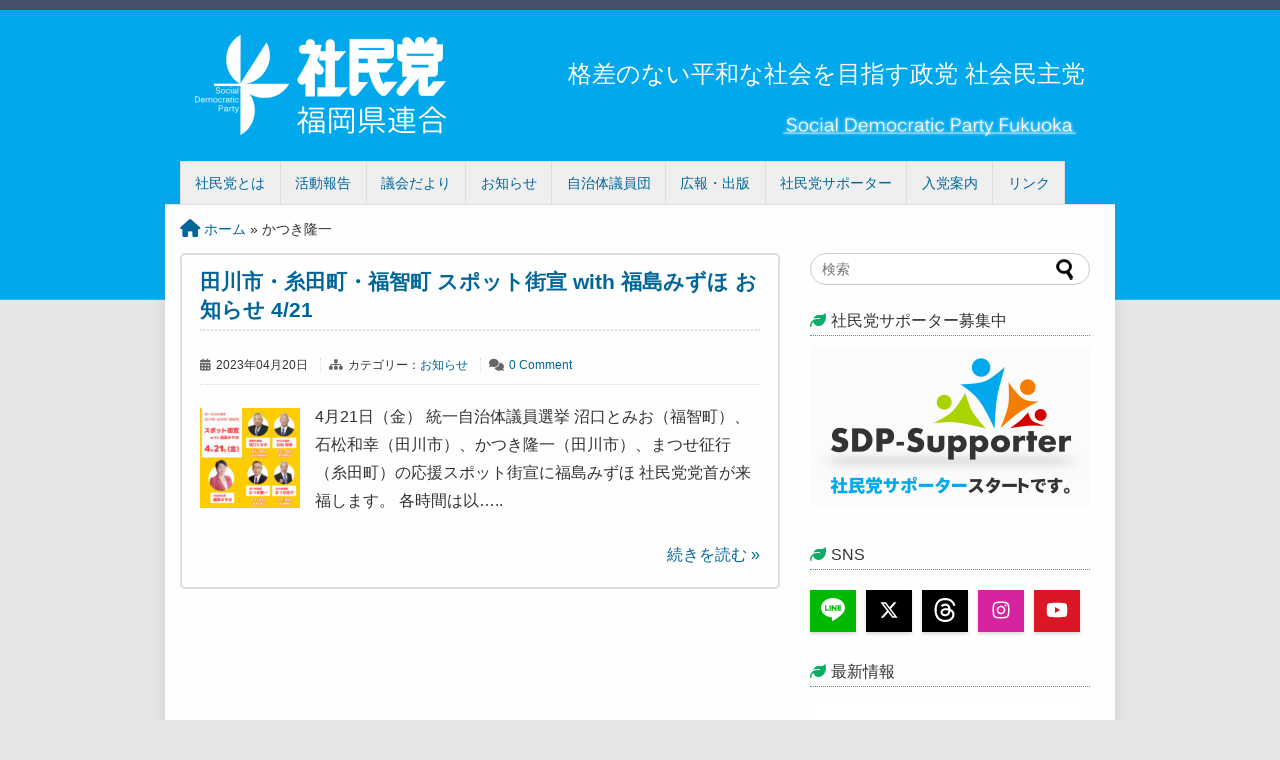

--- FILE ---
content_type: text/html; charset=UTF-8
request_url: https://sdp-fukuoka.jpn.org/post-tag/%E3%81%8B%E3%81%A4%E3%81%8D%E9%9A%86%E4%B8%80
body_size: 11972
content:
<!DOCTYPE html>
<html lang="ja">
<head>
	<meta charset="UTF-8" />
	<meta http-equiv="X-UA-Compatible" content="IE=edge">
	<meta name="viewport" content="width=device-width, initial-scale=1.0, user-scalable=yes, maximum-scale=1.6">	

	<!-- Font Awesome -->
	<script src="https://kit.fontawesome.com/dcb8361b56.js" crossorigin="anonymous"></script>
	<!-- CSS -->
	<link rel="stylesheet" href="https://cdn.jsdelivr.net/npm/normalize.css@8.0.1/normalize.css">
	<link rel="stylesheet" href="https://sdp-fukuoka.jpn.org/wp-content/themes/sdp_site/style.css">
	
	<!-- Favicon, Thumbnail image -->
	<link rel="shortcut icon" href="https://sdp-fukuoka.jpn.org/wp-content/themes/sdp_site/images/favicon.ico">
		
	
	<script type="text/javascript">
	//<![CDATA[
	  (function() {
		var shr = document.createElement('script');
		shr.setAttribute('data-cfasync', 'false');
		shr.src = '//dsms0mj1bbhn4.cloudfront.net/assets/pub/shareaholic.js';
		shr.type = 'text/javascript'; shr.async = 'true';
		shr.onload = shr.onreadystatechange = function() {
		  var rs = this.readyState;
		  if (rs && rs != 'complete' && rs != 'loaded') return;
		  var site_id = '86890ca6528863b51d2437f66ca13d47';
		  try { Shareaholic.init(site_id); } catch (e) {}
		};
		var s = document.getElementsByTagName('script')[0];
		s.parentNode.insertBefore(shr, s);
	  })();
	//]]>
	</script>
	
	<!-- Google Hosted LibrariesからjQuery取得 -->
	<script src="https://ajax.googleapis.com/ajax/libs/jquery/3.3.1/jquery.min.js"></script>
	<!-- ▲ローカルに保存したjQuery本体へのリンクでももちろんOK -->

	<!--for Scroll fix header -->
	<script>
	//scroll fix header
	$(function () {
		"use strict";
		var flag = "view";

	  $(window).on("scroll", function () {
	    // scrollTop()が「200」より大きい場合
	   //画面トップから、ナビゲーションメニューまでの高さ（ピクセル）を指定すれば、メニュースクロールで
	   //消えていくタイミングでヘッダが表示されて固定される。  
	    
	    if ($(this).scrollTop() > 200) {
	      if (flag === "view") {
	        $(".fix-header").stop().css({opacity: '0.9'}).animate({
	   //”▲.fix-header”の部分は固定ヘッダとして表示させるブロックのID名もしくはクラス名に
	          top: 0
	        }, 500);

	        flag = "hide";
	      }
	    } else {
	      if (flag === "hide") {
	        $(".fix-header").stop().animate({top:"-66px",opacity: 0}, 500);
			//上にあがり切ったら透過度を0%にして背景が生きるように
	        　　　　//”▲.fix-header”の部分は固定ヘッダとして表示させるブロックのID名もしくはクラス名に
	        flag = "view";
	      }
	    }
	  });
	});
	</script>
	
	<meta name='robots' content='index, follow, max-image-preview:large, max-snippet:-1, max-video-preview:-1' />

	<!-- This site is optimized with the Yoast SEO plugin v26.7 - https://yoast.com/wordpress/plugins/seo/ -->
	<title>かつき隆一 アーカイブ - 社民党福岡県連合</title>
	<link rel="canonical" href="https://sdp-fukuoka.jpn.org/post-tag/かつき隆一" />
	<meta property="og:locale" content="ja_JP" />
	<meta property="og:type" content="article" />
	<meta property="og:title" content="かつき隆一 アーカイブ - 社民党福岡県連合" />
	<meta property="og:url" content="https://sdp-fukuoka.jpn.org/post-tag/かつき隆一" />
	<meta property="og:site_name" content="社民党福岡県連合" />
	<meta property="og:image" content="https://sdp-fukuoka.jpn.org/wp-content/uploads/2019/07/sdp-fukuoka.odp.jpg" />
	<meta property="og:image:width" content="851" />
	<meta property="og:image:height" content="500" />
	<meta property="og:image:type" content="image/jpeg" />
	<meta name="twitter:card" content="summary_large_image" />
	<meta name="twitter:site" content="@sdp_fukuoka" />
	<script type="application/ld+json" class="yoast-schema-graph">{"@context":"https://schema.org","@graph":[{"@type":"CollectionPage","@id":"https://sdp-fukuoka.jpn.org/post-tag/%e3%81%8b%e3%81%a4%e3%81%8d%e9%9a%86%e4%b8%80","url":"https://sdp-fukuoka.jpn.org/post-tag/%e3%81%8b%e3%81%a4%e3%81%8d%e9%9a%86%e4%b8%80","name":"かつき隆一 アーカイブ - 社民党福岡県連合","isPartOf":{"@id":"https://sdp-fukuoka.jpn.org/#website"},"primaryImageOfPage":{"@id":"https://sdp-fukuoka.jpn.org/post-tag/%e3%81%8b%e3%81%a4%e3%81%8d%e9%9a%86%e4%b8%80#primaryimage"},"image":{"@id":"https://sdp-fukuoka.jpn.org/post-tag/%e3%81%8b%e3%81%a4%e3%81%8d%e9%9a%86%e4%b8%80#primaryimage"},"thumbnailUrl":"https://sdp-fukuoka.jpn.org/wp-content/uploads/2023/04/2023042102banner.jpg","breadcrumb":{"@id":"https://sdp-fukuoka.jpn.org/post-tag/%e3%81%8b%e3%81%a4%e3%81%8d%e9%9a%86%e4%b8%80#breadcrumb"},"inLanguage":"ja"},{"@type":"ImageObject","inLanguage":"ja","@id":"https://sdp-fukuoka.jpn.org/post-tag/%e3%81%8b%e3%81%a4%e3%81%8d%e9%9a%86%e4%b8%80#primaryimage","url":"https://sdp-fukuoka.jpn.org/wp-content/uploads/2023/04/2023042102banner.jpg","contentUrl":"https://sdp-fukuoka.jpn.org/wp-content/uploads/2023/04/2023042102banner.jpg","width":1200,"height":1200},{"@type":"BreadcrumbList","@id":"https://sdp-fukuoka.jpn.org/post-tag/%e3%81%8b%e3%81%a4%e3%81%8d%e9%9a%86%e4%b8%80#breadcrumb","itemListElement":[{"@type":"ListItem","position":1,"name":" ホーム","item":"https://sdp-fukuoka.jpn.org/"},{"@type":"ListItem","position":2,"name":"かつき隆一"}]},{"@type":"WebSite","@id":"https://sdp-fukuoka.jpn.org/#website","url":"https://sdp-fukuoka.jpn.org/","name":"社民党福岡県連合","description":"格差のない平和な社会を目指す政党 社会民主党","potentialAction":[{"@type":"SearchAction","target":{"@type":"EntryPoint","urlTemplate":"https://sdp-fukuoka.jpn.org/?s={search_term_string}"},"query-input":{"@type":"PropertyValueSpecification","valueRequired":true,"valueName":"search_term_string"}}],"inLanguage":"ja"}]}</script>
	<!-- / Yoast SEO plugin. -->


<link rel='dns-prefetch' href='//ajaxzip3.github.io' />
<link rel="alternate" type="application/rss+xml" title="社民党福岡県連合 &raquo; フィード" href="https://sdp-fukuoka.jpn.org/feed" />
<link rel="alternate" type="application/rss+xml" title="社民党福岡県連合 &raquo; コメントフィード" href="https://sdp-fukuoka.jpn.org/comments/feed" />
<link rel="alternate" type="application/rss+xml" title="社民党福岡県連合 &raquo; かつき隆一 タグのフィード" href="https://sdp-fukuoka.jpn.org/post-tag/%e3%81%8b%e3%81%a4%e3%81%8d%e9%9a%86%e4%b8%80/feed" />
<style id='wp-img-auto-sizes-contain-inline-css' type='text/css'>
img:is([sizes=auto i],[sizes^="auto," i]){contain-intrinsic-size:3000px 1500px}
/*# sourceURL=wp-img-auto-sizes-contain-inline-css */
</style>
<link rel='stylesheet' id='sbi_styles-css' href='https://sdp-fukuoka.jpn.org/wp-content/plugins/instagram-feed/css/sbi-styles.min.css?ver=6.10.0' type='text/css' media='all' />
<style id='wp-block-library-inline-css' type='text/css'>
:root{--wp-block-synced-color:#7a00df;--wp-block-synced-color--rgb:122,0,223;--wp-bound-block-color:var(--wp-block-synced-color);--wp-editor-canvas-background:#ddd;--wp-admin-theme-color:#007cba;--wp-admin-theme-color--rgb:0,124,186;--wp-admin-theme-color-darker-10:#006ba1;--wp-admin-theme-color-darker-10--rgb:0,107,160.5;--wp-admin-theme-color-darker-20:#005a87;--wp-admin-theme-color-darker-20--rgb:0,90,135;--wp-admin-border-width-focus:2px}@media (min-resolution:192dpi){:root{--wp-admin-border-width-focus:1.5px}}.wp-element-button{cursor:pointer}:root .has-very-light-gray-background-color{background-color:#eee}:root .has-very-dark-gray-background-color{background-color:#313131}:root .has-very-light-gray-color{color:#eee}:root .has-very-dark-gray-color{color:#313131}:root .has-vivid-green-cyan-to-vivid-cyan-blue-gradient-background{background:linear-gradient(135deg,#00d084,#0693e3)}:root .has-purple-crush-gradient-background{background:linear-gradient(135deg,#34e2e4,#4721fb 50%,#ab1dfe)}:root .has-hazy-dawn-gradient-background{background:linear-gradient(135deg,#faaca8,#dad0ec)}:root .has-subdued-olive-gradient-background{background:linear-gradient(135deg,#fafae1,#67a671)}:root .has-atomic-cream-gradient-background{background:linear-gradient(135deg,#fdd79a,#004a59)}:root .has-nightshade-gradient-background{background:linear-gradient(135deg,#330968,#31cdcf)}:root .has-midnight-gradient-background{background:linear-gradient(135deg,#020381,#2874fc)}:root{--wp--preset--font-size--normal:16px;--wp--preset--font-size--huge:42px}.has-regular-font-size{font-size:1em}.has-larger-font-size{font-size:2.625em}.has-normal-font-size{font-size:var(--wp--preset--font-size--normal)}.has-huge-font-size{font-size:var(--wp--preset--font-size--huge)}.has-text-align-center{text-align:center}.has-text-align-left{text-align:left}.has-text-align-right{text-align:right}.has-fit-text{white-space:nowrap!important}#end-resizable-editor-section{display:none}.aligncenter{clear:both}.items-justified-left{justify-content:flex-start}.items-justified-center{justify-content:center}.items-justified-right{justify-content:flex-end}.items-justified-space-between{justify-content:space-between}.screen-reader-text{border:0;clip-path:inset(50%);height:1px;margin:-1px;overflow:hidden;padding:0;position:absolute;width:1px;word-wrap:normal!important}.screen-reader-text:focus{background-color:#ddd;clip-path:none;color:#444;display:block;font-size:1em;height:auto;left:5px;line-height:normal;padding:15px 23px 14px;text-decoration:none;top:5px;width:auto;z-index:100000}html :where(.has-border-color){border-style:solid}html :where([style*=border-top-color]){border-top-style:solid}html :where([style*=border-right-color]){border-right-style:solid}html :where([style*=border-bottom-color]){border-bottom-style:solid}html :where([style*=border-left-color]){border-left-style:solid}html :where([style*=border-width]){border-style:solid}html :where([style*=border-top-width]){border-top-style:solid}html :where([style*=border-right-width]){border-right-style:solid}html :where([style*=border-bottom-width]){border-bottom-style:solid}html :where([style*=border-left-width]){border-left-style:solid}html :where(img[class*=wp-image-]){height:auto;max-width:100%}:where(figure){margin:0 0 1em}html :where(.is-position-sticky){--wp-admin--admin-bar--position-offset:var(--wp-admin--admin-bar--height,0px)}@media screen and (max-width:600px){html :where(.is-position-sticky){--wp-admin--admin-bar--position-offset:0px}}

/*# sourceURL=wp-block-library-inline-css */
</style><style id='global-styles-inline-css' type='text/css'>
:root{--wp--preset--aspect-ratio--square: 1;--wp--preset--aspect-ratio--4-3: 4/3;--wp--preset--aspect-ratio--3-4: 3/4;--wp--preset--aspect-ratio--3-2: 3/2;--wp--preset--aspect-ratio--2-3: 2/3;--wp--preset--aspect-ratio--16-9: 16/9;--wp--preset--aspect-ratio--9-16: 9/16;--wp--preset--color--black: #000000;--wp--preset--color--cyan-bluish-gray: #abb8c3;--wp--preset--color--white: #ffffff;--wp--preset--color--pale-pink: #f78da7;--wp--preset--color--vivid-red: #cf2e2e;--wp--preset--color--luminous-vivid-orange: #ff6900;--wp--preset--color--luminous-vivid-amber: #fcb900;--wp--preset--color--light-green-cyan: #7bdcb5;--wp--preset--color--vivid-green-cyan: #00d084;--wp--preset--color--pale-cyan-blue: #8ed1fc;--wp--preset--color--vivid-cyan-blue: #0693e3;--wp--preset--color--vivid-purple: #9b51e0;--wp--preset--gradient--vivid-cyan-blue-to-vivid-purple: linear-gradient(135deg,rgb(6,147,227) 0%,rgb(155,81,224) 100%);--wp--preset--gradient--light-green-cyan-to-vivid-green-cyan: linear-gradient(135deg,rgb(122,220,180) 0%,rgb(0,208,130) 100%);--wp--preset--gradient--luminous-vivid-amber-to-luminous-vivid-orange: linear-gradient(135deg,rgb(252,185,0) 0%,rgb(255,105,0) 100%);--wp--preset--gradient--luminous-vivid-orange-to-vivid-red: linear-gradient(135deg,rgb(255,105,0) 0%,rgb(207,46,46) 100%);--wp--preset--gradient--very-light-gray-to-cyan-bluish-gray: linear-gradient(135deg,rgb(238,238,238) 0%,rgb(169,184,195) 100%);--wp--preset--gradient--cool-to-warm-spectrum: linear-gradient(135deg,rgb(74,234,220) 0%,rgb(151,120,209) 20%,rgb(207,42,186) 40%,rgb(238,44,130) 60%,rgb(251,105,98) 80%,rgb(254,248,76) 100%);--wp--preset--gradient--blush-light-purple: linear-gradient(135deg,rgb(255,206,236) 0%,rgb(152,150,240) 100%);--wp--preset--gradient--blush-bordeaux: linear-gradient(135deg,rgb(254,205,165) 0%,rgb(254,45,45) 50%,rgb(107,0,62) 100%);--wp--preset--gradient--luminous-dusk: linear-gradient(135deg,rgb(255,203,112) 0%,rgb(199,81,192) 50%,rgb(65,88,208) 100%);--wp--preset--gradient--pale-ocean: linear-gradient(135deg,rgb(255,245,203) 0%,rgb(182,227,212) 50%,rgb(51,167,181) 100%);--wp--preset--gradient--electric-grass: linear-gradient(135deg,rgb(202,248,128) 0%,rgb(113,206,126) 100%);--wp--preset--gradient--midnight: linear-gradient(135deg,rgb(2,3,129) 0%,rgb(40,116,252) 100%);--wp--preset--font-size--small: 13px;--wp--preset--font-size--medium: 20px;--wp--preset--font-size--large: 36px;--wp--preset--font-size--x-large: 42px;--wp--preset--spacing--20: 0.44rem;--wp--preset--spacing--30: 0.67rem;--wp--preset--spacing--40: 1rem;--wp--preset--spacing--50: 1.5rem;--wp--preset--spacing--60: 2.25rem;--wp--preset--spacing--70: 3.38rem;--wp--preset--spacing--80: 5.06rem;--wp--preset--shadow--natural: 6px 6px 9px rgba(0, 0, 0, 0.2);--wp--preset--shadow--deep: 12px 12px 50px rgba(0, 0, 0, 0.4);--wp--preset--shadow--sharp: 6px 6px 0px rgba(0, 0, 0, 0.2);--wp--preset--shadow--outlined: 6px 6px 0px -3px rgb(255, 255, 255), 6px 6px rgb(0, 0, 0);--wp--preset--shadow--crisp: 6px 6px 0px rgb(0, 0, 0);}:where(.is-layout-flex){gap: 0.5em;}:where(.is-layout-grid){gap: 0.5em;}body .is-layout-flex{display: flex;}.is-layout-flex{flex-wrap: wrap;align-items: center;}.is-layout-flex > :is(*, div){margin: 0;}body .is-layout-grid{display: grid;}.is-layout-grid > :is(*, div){margin: 0;}:where(.wp-block-columns.is-layout-flex){gap: 2em;}:where(.wp-block-columns.is-layout-grid){gap: 2em;}:where(.wp-block-post-template.is-layout-flex){gap: 1.25em;}:where(.wp-block-post-template.is-layout-grid){gap: 1.25em;}.has-black-color{color: var(--wp--preset--color--black) !important;}.has-cyan-bluish-gray-color{color: var(--wp--preset--color--cyan-bluish-gray) !important;}.has-white-color{color: var(--wp--preset--color--white) !important;}.has-pale-pink-color{color: var(--wp--preset--color--pale-pink) !important;}.has-vivid-red-color{color: var(--wp--preset--color--vivid-red) !important;}.has-luminous-vivid-orange-color{color: var(--wp--preset--color--luminous-vivid-orange) !important;}.has-luminous-vivid-amber-color{color: var(--wp--preset--color--luminous-vivid-amber) !important;}.has-light-green-cyan-color{color: var(--wp--preset--color--light-green-cyan) !important;}.has-vivid-green-cyan-color{color: var(--wp--preset--color--vivid-green-cyan) !important;}.has-pale-cyan-blue-color{color: var(--wp--preset--color--pale-cyan-blue) !important;}.has-vivid-cyan-blue-color{color: var(--wp--preset--color--vivid-cyan-blue) !important;}.has-vivid-purple-color{color: var(--wp--preset--color--vivid-purple) !important;}.has-black-background-color{background-color: var(--wp--preset--color--black) !important;}.has-cyan-bluish-gray-background-color{background-color: var(--wp--preset--color--cyan-bluish-gray) !important;}.has-white-background-color{background-color: var(--wp--preset--color--white) !important;}.has-pale-pink-background-color{background-color: var(--wp--preset--color--pale-pink) !important;}.has-vivid-red-background-color{background-color: var(--wp--preset--color--vivid-red) !important;}.has-luminous-vivid-orange-background-color{background-color: var(--wp--preset--color--luminous-vivid-orange) !important;}.has-luminous-vivid-amber-background-color{background-color: var(--wp--preset--color--luminous-vivid-amber) !important;}.has-light-green-cyan-background-color{background-color: var(--wp--preset--color--light-green-cyan) !important;}.has-vivid-green-cyan-background-color{background-color: var(--wp--preset--color--vivid-green-cyan) !important;}.has-pale-cyan-blue-background-color{background-color: var(--wp--preset--color--pale-cyan-blue) !important;}.has-vivid-cyan-blue-background-color{background-color: var(--wp--preset--color--vivid-cyan-blue) !important;}.has-vivid-purple-background-color{background-color: var(--wp--preset--color--vivid-purple) !important;}.has-black-border-color{border-color: var(--wp--preset--color--black) !important;}.has-cyan-bluish-gray-border-color{border-color: var(--wp--preset--color--cyan-bluish-gray) !important;}.has-white-border-color{border-color: var(--wp--preset--color--white) !important;}.has-pale-pink-border-color{border-color: var(--wp--preset--color--pale-pink) !important;}.has-vivid-red-border-color{border-color: var(--wp--preset--color--vivid-red) !important;}.has-luminous-vivid-orange-border-color{border-color: var(--wp--preset--color--luminous-vivid-orange) !important;}.has-luminous-vivid-amber-border-color{border-color: var(--wp--preset--color--luminous-vivid-amber) !important;}.has-light-green-cyan-border-color{border-color: var(--wp--preset--color--light-green-cyan) !important;}.has-vivid-green-cyan-border-color{border-color: var(--wp--preset--color--vivid-green-cyan) !important;}.has-pale-cyan-blue-border-color{border-color: var(--wp--preset--color--pale-cyan-blue) !important;}.has-vivid-cyan-blue-border-color{border-color: var(--wp--preset--color--vivid-cyan-blue) !important;}.has-vivid-purple-border-color{border-color: var(--wp--preset--color--vivid-purple) !important;}.has-vivid-cyan-blue-to-vivid-purple-gradient-background{background: var(--wp--preset--gradient--vivid-cyan-blue-to-vivid-purple) !important;}.has-light-green-cyan-to-vivid-green-cyan-gradient-background{background: var(--wp--preset--gradient--light-green-cyan-to-vivid-green-cyan) !important;}.has-luminous-vivid-amber-to-luminous-vivid-orange-gradient-background{background: var(--wp--preset--gradient--luminous-vivid-amber-to-luminous-vivid-orange) !important;}.has-luminous-vivid-orange-to-vivid-red-gradient-background{background: var(--wp--preset--gradient--luminous-vivid-orange-to-vivid-red) !important;}.has-very-light-gray-to-cyan-bluish-gray-gradient-background{background: var(--wp--preset--gradient--very-light-gray-to-cyan-bluish-gray) !important;}.has-cool-to-warm-spectrum-gradient-background{background: var(--wp--preset--gradient--cool-to-warm-spectrum) !important;}.has-blush-light-purple-gradient-background{background: var(--wp--preset--gradient--blush-light-purple) !important;}.has-blush-bordeaux-gradient-background{background: var(--wp--preset--gradient--blush-bordeaux) !important;}.has-luminous-dusk-gradient-background{background: var(--wp--preset--gradient--luminous-dusk) !important;}.has-pale-ocean-gradient-background{background: var(--wp--preset--gradient--pale-ocean) !important;}.has-electric-grass-gradient-background{background: var(--wp--preset--gradient--electric-grass) !important;}.has-midnight-gradient-background{background: var(--wp--preset--gradient--midnight) !important;}.has-small-font-size{font-size: var(--wp--preset--font-size--small) !important;}.has-medium-font-size{font-size: var(--wp--preset--font-size--medium) !important;}.has-large-font-size{font-size: var(--wp--preset--font-size--large) !important;}.has-x-large-font-size{font-size: var(--wp--preset--font-size--x-large) !important;}
/*# sourceURL=global-styles-inline-css */
</style>

<style id='classic-theme-styles-inline-css' type='text/css'>
/*! This file is auto-generated */
.wp-block-button__link{color:#fff;background-color:#32373c;border-radius:9999px;box-shadow:none;text-decoration:none;padding:calc(.667em + 2px) calc(1.333em + 2px);font-size:1.125em}.wp-block-file__button{background:#32373c;color:#fff;text-decoration:none}
/*# sourceURL=/wp-includes/css/classic-themes.min.css */
</style>
<link rel='stylesheet' id='jquery-smooth-scroll-css' href='https://sdp-fukuoka.jpn.org/wp-content/plugins/jquery-smooth-scroll/css/style.css?ver=6.9' type='text/css' media='all' />
<link rel='stylesheet' id='fancybox-css' href='https://sdp-fukuoka.jpn.org/wp-content/plugins/easy-fancybox/fancybox/1.5.4/jquery.fancybox.min.css?ver=6.9' type='text/css' media='screen' />
<link rel='stylesheet' id='wp-pagenavi-css' href='https://sdp-fukuoka.jpn.org/wp-content/plugins/wp-pagenavi/pagenavi-css.css?ver=2.70' type='text/css' media='all' />
<script type="text/javascript" src="https://sdp-fukuoka.jpn.org/wp-includes/js/jquery/jquery.min.js?ver=3.7.1" id="jquery-core-js"></script>
<script type="text/javascript" src="https://sdp-fukuoka.jpn.org/wp-includes/js/jquery/jquery-migrate.min.js?ver=3.4.1" id="jquery-migrate-js"></script>
<script type="text/javascript" src="https://ajaxzip3.github.io/ajaxzip3.js?ver=6.9" id="ajaxzip3-js"></script>
<link rel="https://api.w.org/" href="https://sdp-fukuoka.jpn.org/wp-json/" /><link rel="alternate" title="JSON" type="application/json" href="https://sdp-fukuoka.jpn.org/wp-json/wp/v2/tags/175" /><link rel="EditURI" type="application/rsd+xml" title="RSD" href="https://sdp-fukuoka.jpn.org/xmlrpc.php?rsd" />
<meta name="generator" content="WordPress 6.9" />
<link rel="apple-touch-icon" sizes="180x180" href="/wp-content/uploads/fbrfg/apple-touch-icon.png">
<link rel="icon" type="image/png" href="/wp-content/uploads/fbrfg/favicon-32x32.png" sizes="32x32">
<link rel="icon" type="image/png" href="/wp-content/uploads/fbrfg/favicon-16x16.png" sizes="16x16">
<link rel="manifest" href="/wp-content/uploads/fbrfg/manifest.json">
<link rel="mask-icon" href="/wp-content/uploads/fbrfg/safari-pinned-tab.svg" color="#5bbad5">
<link rel="shortcut icon" href="/wp-content/uploads/fbrfg/favicon.ico">
<meta name="msapplication-config" content="/wp-content/uploads/fbrfg/browserconfig.xml">
<meta name="theme-color" content="#ffffff">	</head>

	<body class="archive tag tag-175 wp-theme-sdp_site metaslider-plugin">

	<!-- Facebook Page Plugin -->
	<div id="fb-root"></div>
		<script>(function(d, s, id) {
			var js, fjs = d.getElementsByTagName(s)[0];
			if (d.getElementById(id)) return;
			js = d.createElement(s); js.id = id;
			js.src = "//connect.facebook.net/ja_JP/sdk.js#xfbml=1&version=v2.4";
			fjs.parentNode.insertBefore(js, fjs);
		}(document, 'script', 'facebook-jssdk'));</script>
	<!-- END Facebook Page Plugin -->

	<!-- 固定ヘッダ表示用のブロック -->
	<div class="fix-header">
	<div class="fix-header-contents">

		<div id="fix-header-logo">
			<a href="https://sdp-fukuoka.jpn.org/"><img src="https://sdp-fukuoka.jpn.org/wp-content/themes/sdp_site/images/logo-fixheader.png"></a>
		</div>

		<div id="fix-header-menus">
			<div class="menu-%e3%83%98%e3%83%83%e3%83%80%e3%83%bc%e3%83%a1%e3%83%8b%e3%83%a5%e3%83%bc-container"><ul id="menu-%e3%83%98%e3%83%83%e3%83%80%e3%83%bc%e3%83%a1%e3%83%8b%e3%83%a5%e3%83%bc" class="menu"><li id="menu-item-45" class="menu-item menu-item-type-post_type menu-item-object-page menu-item-45"><a href="https://sdp-fukuoka.jpn.org/about">社民党とは</a></li>
<li id="menu-item-36" class="menu-item menu-item-type-taxonomy menu-item-object-category menu-item-36"><a href="https://sdp-fukuoka.jpn.org/post-category/action">活動報告</a></li>
<li id="menu-item-129" class="menu-item menu-item-type-taxonomy menu-item-object-category menu-item-129"><a href="https://sdp-fukuoka.jpn.org/post-category/news">議会だより</a></li>
<li id="menu-item-68" class="menu-item menu-item-type-taxonomy menu-item-object-category menu-item-68"><a href="https://sdp-fukuoka.jpn.org/post-category/information">お知らせ</a></li>
<li id="menu-item-3077" class="menu-item menu-item-type-post_type menu-item-object-page menu-item-3077"><a href="https://sdp-fukuoka.jpn.org/member">自治体議員団</a></li>
<li id="menu-item-40" class="menu-item menu-item-type-post_type menu-item-object-page menu-item-40"><a href="https://sdp-fukuoka.jpn.org/publicity">広報・出版</a></li>
<li id="menu-item-664" class="menu-item menu-item-type-post_type menu-item-object-page menu-item-664"><a href="https://sdp-fukuoka.jpn.org/sdp-supporter">社民党サポーター</a></li>
<li id="menu-item-14" class="menu-item menu-item-type-post_type menu-item-object-page menu-item-14"><a href="https://sdp-fukuoka.jpn.org/join">入党案内</a></li>
<li id="menu-item-13" class="menu-item menu-item-type-post_type menu-item-object-page menu-item-13"><a href="https://sdp-fukuoka.jpn.org/link">リンク</a></li>
</ul></div>		</div>
	</div>
	</div>
	<!-- 固定ヘッダ表示用のブロック END -->
		
	<div id="header">
				
			<h1 class="title_logo"><a href="https://sdp-fukuoka.jpn.org/"><img src="https://sdp-fukuoka.jpn.org/wp-content/themes/sdp_site/images/logo.png" alt="社民党福岡県連合"></a></h1>
			<p id="description">格差のない平和な社会を目指す政党 社会民主党</p>

			</div>

	<div id="container">

			<div id="navi" class="clearfix">
			<div class="menu-%e3%83%98%e3%83%83%e3%83%80%e3%83%bc%e3%83%a1%e3%83%8b%e3%83%a5%e3%83%bc-container"><ul id="menu-%e3%83%98%e3%83%83%e3%83%80%e3%83%bc%e3%83%a1%e3%83%8b%e3%83%a5%e3%83%bc-1" class="menu"><li class="menu-item menu-item-type-post_type menu-item-object-page menu-item-45"><a href="https://sdp-fukuoka.jpn.org/about">社民党とは</a></li>
<li class="menu-item menu-item-type-taxonomy menu-item-object-category menu-item-36"><a href="https://sdp-fukuoka.jpn.org/post-category/action">活動報告</a></li>
<li class="menu-item menu-item-type-taxonomy menu-item-object-category menu-item-129"><a href="https://sdp-fukuoka.jpn.org/post-category/news">議会だより</a></li>
<li class="menu-item menu-item-type-taxonomy menu-item-object-category menu-item-68"><a href="https://sdp-fukuoka.jpn.org/post-category/information">お知らせ</a></li>
<li class="menu-item menu-item-type-post_type menu-item-object-page menu-item-3077"><a href="https://sdp-fukuoka.jpn.org/member">自治体議員団</a></li>
<li class="menu-item menu-item-type-post_type menu-item-object-page menu-item-40"><a href="https://sdp-fukuoka.jpn.org/publicity">広報・出版</a></li>
<li class="menu-item menu-item-type-post_type menu-item-object-page menu-item-664"><a href="https://sdp-fukuoka.jpn.org/sdp-supporter">社民党サポーター</a></li>
<li class="menu-item menu-item-type-post_type menu-item-object-page menu-item-14"><a href="https://sdp-fukuoka.jpn.org/join">入党案内</a></li>
<li class="menu-item menu-item-type-post_type menu-item-object-page menu-item-13"><a href="https://sdp-fukuoka.jpn.org/link">リンク</a></li>
</ul></div>		</div>
	
	<!-- Breadcrumb SEO -->
	<div class="breadcrumb">
		<p id="breadcrumbs"><span><span><a href="https://sdp-fukuoka.jpn.org/"><i class="fas fa-home  fa-lg"></i> ホーム</a></span> » <span class="breadcrumb_last" aria-current="page">かつき隆一</span></span></p>	</div>
	<!-- /Breadcrumb SEO -->
	<div id="main">
		<div id="left_area">
			<!-- <div class="contents_title"><i class="fa fa-square"></i>最新情報</div> -->
			<!-- post -->
			 					<div id="post-2344" class="post-2344 post type-post status-publish format-standard has-post-thumbnail hentry category-information tag-175 tag-176 tag-173 tag-178 tag-174 tag-32 tag-177 tag-179 tag-165 tag-90">
						<h2><a href="https://sdp-fukuoka.jpn.org/post-2344.html">田川市・糸田町・福智町 スポット街宣 with 福島みずほ お知らせ 4/21</a></h2>
						<p class="post-meta">
							<span class="post-date"><i class="fa fa-calendar"></i>2023年04月20日</span>
							<span class="category"><i class="fa fa-sitemap"></i>カテゴリー：<a href="https://sdp-fukuoka.jpn.org/post-category/information" rel="category tag">お知らせ</a></span>

							<span class="comment-num"><i class="fa fa-comments"></i><a href="https://sdp-fukuoka.jpn.org/post-2344.html#respond">0 Comment</a></span>						</p>

							<div class="eyecatch-image">
									<!-- eyecatch set -->
									<a href="https://sdp-fukuoka.jpn.org/post-2344.html" >
										<img width="100" height="100" src="https://sdp-fukuoka.jpn.org/wp-content/uploads/2023/04/2023042102banner-100x100.jpg" class="archive-thumbnail wp-post-image" alt="" decoding="async" srcset="https://sdp-fukuoka.jpn.org/wp-content/uploads/2023/04/2023042102banner-100x100.jpg 100w, https://sdp-fukuoka.jpn.org/wp-content/uploads/2023/04/2023042102banner-150x150.jpg 150w, https://sdp-fukuoka.jpn.org/wp-content/uploads/2023/04/2023042102banner-768x768.jpg 768w, https://sdp-fukuoka.jpn.org/wp-content/uploads/2023/04/2023042102banner.jpg 1200w" sizes="(max-width: 100px) 100vw, 100px" />									</a>
															</div>

						<p>4月21日（金） 統一自治体議員選挙 沼口とみお（福智町）、石松和幸（田川市）、かつき隆一（田川市）、まつせ征行（糸田町）の応援スポット街宣に福島みずほ 社民党党首が来福します。 各時間は以&#8230;..</p>
<div class="readmore"><a href="https://sdp-fukuoka.jpn.org/post-2344.html">続きを読む &raquo;</a></div>
					</div>
								<!-- /post -->
				
				<!-- navigation -->
											<div class="navigation">
													</div>
									<!-- /navigation -->
		</div>

		<div id="sidebar">
			<div id="search-2" class="widget widget_search">    <form method="get" id="searchform" action="https://sdp-fukuoka.jpn.org/">
    <input type="text" placeholder="検索" name="s" id="s">
    <input type="submit" id="searchsubmit" value="">
    </form></div><div id="custom_html-8" class="widget_text widget widget_custom_html"><h4>社民党サポーター募集中</h4><div class="textwidget custom-html-widget"><p><a href="https://sdp-fukuoka.jpn.org/sdp-supporter"><img class="alignnone size-full wp-image-64" src="https://sdp-fukuoka.jpn.org/wp-content/uploads/2018/08/sdpsupporter_SB.png" alt="SDP-Supporter" /></a></p></div></div><div id="custom_html-15" class="widget_text widget widget_custom_html"><h4>SNS</h4><div class="textwidget custom-html-widget"><div class="sidebar-sns">
<div><a class="line" href="https://lin.ee/1eFeRS3" target="_blank" rel="noopener"></a></div>
	<div><a class="x-twitter" href="https://x.com/sdp_fukuoka" target="_blank" rel="noopener"></a></div>
<div><a class="threads" href="https://www.threads.com/@sdp_fukuoka" target="_blank" rel="noopener"></a></div>
<div><a class="instagram" href="https://www.instagram.com/sdp_fukuoka/" target="_blank" rel="noopener"></a></div>
<div><a class="youtube" href="https://www.youtube.com/@sdp-fukuoka" target="_blank" rel="noopener"></a></div>
</div></div></div><div id="newpostcatch-2" class="widget widget_newpostcatch"><h4>最新情報</h4>				<ul id="npcatch" class="npcatch">
										<li>
							<a href="https://sdp-fukuoka.jpn.org/post-3096.html" title="石田まなみNEWS No.25">
								<figure>
									<img src="https://sdp-fukuoka.jpn.org/wp-content/uploads/2026/01/20260114_ishida-150x150.jpg" width="60" height="60" alt="石田まなみNEWS No.25" title="石田まなみNEWS No.25"/>
								</figure>
								<div class="detail">
									<span class="title">石田まなみNEWS No.25</span>
									<span class="date">2026年01月15日</span>								</div>
							</a>
						</li>
					  						<li>
							<a href="https://sdp-fukuoka.jpn.org/post-3090.html" title="森まきNEWS No.11 #古賀市">
								<figure>
									<img src="https://sdp-fukuoka.jpn.org/wp-content/uploads/2025/12/202601_01_MoriMaki_News-150x150.jpg" width="60" height="60" alt="森まきNEWS No.11 #古賀市" title="森まきNEWS No.11 #古賀市"/>
								</figure>
								<div class="detail">
									<span class="title">森まきNEWS No.11 #古賀市</span>
									<span class="date">2025年12月26日</span>								</div>
							</a>
						</li>
					  						<li>
							<a href="https://sdp-fukuoka.jpn.org/post-3014.html" title="社民党ふくおか Reboot2025 セクション2 パネルディスカッション">
								<figure>
									<img src="https://sdp-fukuoka.jpn.org/wp-content/uploads/2025/11/20251101_02-150x150.jpg" width="60" height="60" alt="社民党ふくおか Reboot2025 セクション2 パネルディスカッション" title="社民党ふくおか Reboot2025 セクション2 パネルディスカッション"/>
								</figure>
								<div class="detail">
									<span class="title">社民党ふくおか Reboot2025 セクション2 パネルディスカッション</span>
									<span class="date">2025年11月06日</span>								</div>
							</a>
						</li>
					  						<li>
							<a href="https://sdp-fukuoka.jpn.org/post-3008.html" title="社民党ふくおか Reboot2025 セクション1 講演 ラサール石井さん">
								<figure>
									<img src="https://sdp-fukuoka.jpn.org/wp-content/uploads/2025/11/2025110101-150x150.jpg" width="60" height="60" alt="社民党ふくおか Reboot2025 セクション1 講演 ラサール石井さん" title="社民党ふくおか Reboot2025 セクション1 講演 ラサール石井さん"/>
								</figure>
								<div class="detail">
									<span class="title">社民党ふくおか Reboot2025 セクション1 講演 ラサール石井さん</span>
									<span class="date">2025年11月05日</span>								</div>
							</a>
						</li>
					  						<li>
							<a href="https://sdp-fukuoka.jpn.org/post-2999.html" title="社民党ふくおかReboot2025 シンポジウム開催 11/1">
								<figure>
									<img src="https://sdp-fukuoka.jpn.org/wp-content/uploads/2025/11/20251101_Reboot02-150x150.jpg" width="60" height="60" alt="社民党ふくおかReboot2025 シンポジウム開催 11/1" title="社民党ふくおかReboot2025 シンポジウム開催 11/1"/>
								</figure>
								<div class="detail">
									<span class="title">社民党ふくおかReboot2025 シンポジウム開催 11/1</span>
									<span class="date">2025年11月02日</span>								</div>
							</a>
						</li>
					  				</ul>
			</div><div id="tag_cloud-2" class="widget widget_tag_cloud"><h4>タグ</h4><div class="tagcloud"><a href="https://sdp-fukuoka.jpn.org/post-tag/%e8%87%aa%e6%b2%bb%e4%bd%93%e8%ad%b0%e5%93%a1%e3%83%8b%e3%83%a5%e3%83%bc%e3%82%b9" class="tag-cloud-link tag-link-15 tag-link-position-1" style="font-size: 9pt;">自治体議員ニュース</a>
<a href="https://sdp-fukuoka.jpn.org/post-tag/%e3%81%9f%e3%81%91%e3%81%86%e3%81%a1%e4%bf%a1%e6%98%ad" class="tag-cloud-link tag-link-23 tag-link-position-2" style="font-size: 9pt;">たけうち信昭</a>
<a href="https://sdp-fukuoka.jpn.org/post-tag/%e5%8f%82%e9%99%a2%e9%81%b8" class="tag-cloud-link tag-link-24 tag-link-position-3" style="font-size: 9pt;">参院選</a>
<a href="https://sdp-fukuoka.jpn.org/post-tag/%e9%9b%86%e4%bc%9a" class="tag-cloud-link tag-link-9 tag-link-position-4" style="font-size: 9pt;">集会</a>
<a href="https://sdp-fukuoka.jpn.org/post-tag/%e8%a1%86%e9%99%a2%e9%81%b8" class="tag-cloud-link tag-link-64 tag-link-position-5" style="font-size: 9pt;">衆院選</a>
<a href="https://sdp-fukuoka.jpn.org/post-tag/%e8%a1%97%e5%ae%a3" class="tag-cloud-link tag-link-90 tag-link-position-6" style="font-size: 9pt;">街宣</a>
<a href="https://sdp-fukuoka.jpn.org/post-tag/%e5%b0%8f%e9%83%a1%e5%b8%82" class="tag-cloud-link tag-link-41 tag-link-position-7" style="font-size: 9pt;">小郡市</a>
<a href="https://sdp-fukuoka.jpn.org/post-tag/%e7%a6%8f%e5%b3%b6%e3%81%bf%e3%81%9a%e3%81%bb" class="tag-cloud-link tag-link-32 tag-link-position-8" style="font-size: 9pt;">福島みずほ</a>
<a href="https://sdp-fukuoka.jpn.org/post-tag/%e3%81%97%e3%82%93%e3%81%b0%e3%82%8b%e5%96%84%e4%bf%a1" class="tag-cloud-link tag-link-17 tag-link-position-9" style="font-size: 9pt;">しんばる善信</a>
<a href="https://sdp-fukuoka.jpn.org/post-tag/%e6%a3%ae%e3%81%be%e3%81%8d" class="tag-cloud-link tag-link-168 tag-link-position-10" style="font-size: 9pt;">森まき</a>
<a href="https://sdp-fukuoka.jpn.org/post-tag/%e7%9f%b3%e7%94%b0%e3%81%be%e3%81%aa%e3%81%bf" class="tag-cloud-link tag-link-110 tag-link-position-11" style="font-size: 9pt;">石田まなみ</a>
<a href="https://sdp-fukuoka.jpn.org/post-tag/%e7%a6%8f%e5%b2%a1%e5%b8%82" class="tag-cloud-link tag-link-45 tag-link-position-12" style="font-size: 9pt;">福岡市</a>
<a href="https://sdp-fukuoka.jpn.org/post-tag/%e7%a6%8f%e6%b4%a5%e5%b8%82" class="tag-cloud-link tag-link-93 tag-link-position-13" style="font-size: 9pt;">福津市</a>
<a href="https://sdp-fukuoka.jpn.org/post-tag/%e5%ae%97%e5%83%8f%e6%94%af%e9%83%a8" class="tag-cloud-link tag-link-86 tag-link-position-14" style="font-size: 9pt;">宗像支部</a>
<a href="https://sdp-fukuoka.jpn.org/post-tag/%e5%8f%8d%e6%88%a6" class="tag-cloud-link tag-link-6 tag-link-position-15" style="font-size: 9pt;">反戦</a>
<a href="https://sdp-fukuoka.jpn.org/post-tag/%e5%8f%a4%e8%b3%80%e5%b8%82" class="tag-cloud-link tag-link-146 tag-link-position-16" style="font-size: 9pt;">古賀市</a>
<a href="https://sdp-fukuoka.jpn.org/post-tag/%e5%b9%b3%e5%92%8c" class="tag-cloud-link tag-link-55 tag-link-position-17" style="font-size: 9pt;">平和</a>
<a href="https://sdp-fukuoka.jpn.org/post-tag/%e6%bc%94%e8%aa%ac%e4%bc%9a" class="tag-cloud-link tag-link-22 tag-link-position-18" style="font-size: 9pt;">演説会</a>
<a href="https://sdp-fukuoka.jpn.org/post-tag/%e3%81%97%e3%81%8d%e7%8e%b2%e5%ad%90" class="tag-cloud-link tag-link-143 tag-link-position-19" style="font-size: 9pt;">しき玲子</a>
<a href="https://sdp-fukuoka.jpn.org/post-tag/%e7%b2%95%e5%b1%8b%e6%94%af%e9%83%a8" class="tag-cloud-link tag-link-85 tag-link-position-20" style="font-size: 9pt;">粕屋支部</a></div>
</div><div id="archives-2" class="widget widget_archive"><h4>アーカイブ</h4>		<label class="screen-reader-text" for="archives-dropdown-2">アーカイブ</label>
		<select id="archives-dropdown-2" name="archive-dropdown">
			
			<option value="">月を選択</option>
				<option value='https://sdp-fukuoka.jpn.org/post-date/2026/01'> 2026年1月 </option>
	<option value='https://sdp-fukuoka.jpn.org/post-date/2025/12'> 2025年12月 </option>
	<option value='https://sdp-fukuoka.jpn.org/post-date/2025/11'> 2025年11月 </option>
	<option value='https://sdp-fukuoka.jpn.org/post-date/2025/10'> 2025年10月 </option>
	<option value='https://sdp-fukuoka.jpn.org/post-date/2025/07'> 2025年7月 </option>
	<option value='https://sdp-fukuoka.jpn.org/post-date/2025/05'> 2025年5月 </option>
	<option value='https://sdp-fukuoka.jpn.org/post-date/2025/04'> 2025年4月 </option>
	<option value='https://sdp-fukuoka.jpn.org/post-date/2025/03'> 2025年3月 </option>
	<option value='https://sdp-fukuoka.jpn.org/post-date/2025/02'> 2025年2月 </option>
	<option value='https://sdp-fukuoka.jpn.org/post-date/2025/01'> 2025年1月 </option>
	<option value='https://sdp-fukuoka.jpn.org/post-date/2024/12'> 2024年12月 </option>
	<option value='https://sdp-fukuoka.jpn.org/post-date/2024/11'> 2024年11月 </option>
	<option value='https://sdp-fukuoka.jpn.org/post-date/2024/10'> 2024年10月 </option>
	<option value='https://sdp-fukuoka.jpn.org/post-date/2024/07'> 2024年7月 </option>
	<option value='https://sdp-fukuoka.jpn.org/post-date/2024/06'> 2024年6月 </option>
	<option value='https://sdp-fukuoka.jpn.org/post-date/2024/05'> 2024年5月 </option>
	<option value='https://sdp-fukuoka.jpn.org/post-date/2024/04'> 2024年4月 </option>
	<option value='https://sdp-fukuoka.jpn.org/post-date/2024/01'> 2024年1月 </option>
	<option value='https://sdp-fukuoka.jpn.org/post-date/2023/11'> 2023年11月 </option>
	<option value='https://sdp-fukuoka.jpn.org/post-date/2023/10'> 2023年10月 </option>
	<option value='https://sdp-fukuoka.jpn.org/post-date/2023/09'> 2023年9月 </option>
	<option value='https://sdp-fukuoka.jpn.org/post-date/2023/08'> 2023年8月 </option>
	<option value='https://sdp-fukuoka.jpn.org/post-date/2023/07'> 2023年7月 </option>
	<option value='https://sdp-fukuoka.jpn.org/post-date/2023/05'> 2023年5月 </option>
	<option value='https://sdp-fukuoka.jpn.org/post-date/2023/04'> 2023年4月 </option>
	<option value='https://sdp-fukuoka.jpn.org/post-date/2023/03'> 2023年3月 </option>
	<option value='https://sdp-fukuoka.jpn.org/post-date/2023/02'> 2023年2月 </option>
	<option value='https://sdp-fukuoka.jpn.org/post-date/2023/01'> 2023年1月 </option>
	<option value='https://sdp-fukuoka.jpn.org/post-date/2022/11'> 2022年11月 </option>
	<option value='https://sdp-fukuoka.jpn.org/post-date/2022/09'> 2022年9月 </option>
	<option value='https://sdp-fukuoka.jpn.org/post-date/2022/08'> 2022年8月 </option>
	<option value='https://sdp-fukuoka.jpn.org/post-date/2022/07'> 2022年7月 </option>
	<option value='https://sdp-fukuoka.jpn.org/post-date/2022/06'> 2022年6月 </option>
	<option value='https://sdp-fukuoka.jpn.org/post-date/2022/05'> 2022年5月 </option>
	<option value='https://sdp-fukuoka.jpn.org/post-date/2022/04'> 2022年4月 </option>
	<option value='https://sdp-fukuoka.jpn.org/post-date/2022/02'> 2022年2月 </option>
	<option value='https://sdp-fukuoka.jpn.org/post-date/2022/01'> 2022年1月 </option>
	<option value='https://sdp-fukuoka.jpn.org/post-date/2021/11'> 2021年11月 </option>
	<option value='https://sdp-fukuoka.jpn.org/post-date/2021/10'> 2021年10月 </option>
	<option value='https://sdp-fukuoka.jpn.org/post-date/2021/09'> 2021年9月 </option>
	<option value='https://sdp-fukuoka.jpn.org/post-date/2021/08'> 2021年8月 </option>
	<option value='https://sdp-fukuoka.jpn.org/post-date/2021/07'> 2021年7月 </option>
	<option value='https://sdp-fukuoka.jpn.org/post-date/2021/05'> 2021年5月 </option>
	<option value='https://sdp-fukuoka.jpn.org/post-date/2021/04'> 2021年4月 </option>
	<option value='https://sdp-fukuoka.jpn.org/post-date/2021/03'> 2021年3月 </option>
	<option value='https://sdp-fukuoka.jpn.org/post-date/2021/02'> 2021年2月 </option>
	<option value='https://sdp-fukuoka.jpn.org/post-date/2021/01'> 2021年1月 </option>
	<option value='https://sdp-fukuoka.jpn.org/post-date/2020/11'> 2020年11月 </option>
	<option value='https://sdp-fukuoka.jpn.org/post-date/2020/10'> 2020年10月 </option>
	<option value='https://sdp-fukuoka.jpn.org/post-date/2020/09'> 2020年9月 </option>
	<option value='https://sdp-fukuoka.jpn.org/post-date/2020/08'> 2020年8月 </option>
	<option value='https://sdp-fukuoka.jpn.org/post-date/2020/07'> 2020年7月 </option>
	<option value='https://sdp-fukuoka.jpn.org/post-date/2020/05'> 2020年5月 </option>
	<option value='https://sdp-fukuoka.jpn.org/post-date/2020/04'> 2020年4月 </option>
	<option value='https://sdp-fukuoka.jpn.org/post-date/2020/03'> 2020年3月 </option>
	<option value='https://sdp-fukuoka.jpn.org/post-date/2020/01'> 2020年1月 </option>
	<option value='https://sdp-fukuoka.jpn.org/post-date/2019/12'> 2019年12月 </option>
	<option value='https://sdp-fukuoka.jpn.org/post-date/2019/11'> 2019年11月 </option>
	<option value='https://sdp-fukuoka.jpn.org/post-date/2019/10'> 2019年10月 </option>
	<option value='https://sdp-fukuoka.jpn.org/post-date/2019/09'> 2019年9月 </option>
	<option value='https://sdp-fukuoka.jpn.org/post-date/2019/07'> 2019年7月 </option>
	<option value='https://sdp-fukuoka.jpn.org/post-date/2019/06'> 2019年6月 </option>
	<option value='https://sdp-fukuoka.jpn.org/post-date/2019/05'> 2019年5月 </option>
	<option value='https://sdp-fukuoka.jpn.org/post-date/2019/04'> 2019年4月 </option>
	<option value='https://sdp-fukuoka.jpn.org/post-date/2019/03'> 2019年3月 </option>
	<option value='https://sdp-fukuoka.jpn.org/post-date/2019/02'> 2019年2月 </option>
	<option value='https://sdp-fukuoka.jpn.org/post-date/2019/01'> 2019年1月 </option>
	<option value='https://sdp-fukuoka.jpn.org/post-date/2018/12'> 2018年12月 </option>
	<option value='https://sdp-fukuoka.jpn.org/post-date/2018/10'> 2018年10月 </option>
	<option value='https://sdp-fukuoka.jpn.org/post-date/2018/09'> 2018年9月 </option>
	<option value='https://sdp-fukuoka.jpn.org/post-date/2018/08'> 2018年8月 </option>
	<option value='https://sdp-fukuoka.jpn.org/post-date/2018/07'> 2018年7月 </option>
	<option value='https://sdp-fukuoka.jpn.org/post-date/2018/05'> 2018年5月 </option>
	<option value='https://sdp-fukuoka.jpn.org/post-date/2018/02'> 2018年2月 </option>
	<option value='https://sdp-fukuoka.jpn.org/post-date/2018/01'> 2018年1月 </option>
	<option value='https://sdp-fukuoka.jpn.org/post-date/2017/11'> 2017年11月 </option>
	<option value='https://sdp-fukuoka.jpn.org/post-date/2017/10'> 2017年10月 </option>
	<option value='https://sdp-fukuoka.jpn.org/post-date/2017/09'> 2017年9月 </option>
	<option value='https://sdp-fukuoka.jpn.org/post-date/2017/08'> 2017年8月 </option>
	<option value='https://sdp-fukuoka.jpn.org/post-date/2017/07'> 2017年7月 </option>
	<option value='https://sdp-fukuoka.jpn.org/post-date/2017/06'> 2017年6月 </option>
	<option value='https://sdp-fukuoka.jpn.org/post-date/2017/04'> 2017年4月 </option>
	<option value='https://sdp-fukuoka.jpn.org/post-date/2017/03'> 2017年3月 </option>
	<option value='https://sdp-fukuoka.jpn.org/post-date/2017/02'> 2017年2月 </option>
	<option value='https://sdp-fukuoka.jpn.org/post-date/2016/10'> 2016年10月 </option>
	<option value='https://sdp-fukuoka.jpn.org/post-date/2016/07'> 2016年7月 </option>
	<option value='https://sdp-fukuoka.jpn.org/post-date/2016/06'> 2016年6月 </option>
	<option value='https://sdp-fukuoka.jpn.org/post-date/2016/05'> 2016年5月 </option>
	<option value='https://sdp-fukuoka.jpn.org/post-date/2016/03'> 2016年3月 </option>
	<option value='https://sdp-fukuoka.jpn.org/post-date/2016/02'> 2016年2月 </option>
	<option value='https://sdp-fukuoka.jpn.org/post-date/2016/01'> 2016年1月 </option>
	<option value='https://sdp-fukuoka.jpn.org/post-date/2015/11'> 2015年11月 </option>
	<option value='https://sdp-fukuoka.jpn.org/post-date/2015/10'> 2015年10月 </option>
	<option value='https://sdp-fukuoka.jpn.org/post-date/2015/09'> 2015年9月 </option>
	<option value='https://sdp-fukuoka.jpn.org/post-date/2015/08'> 2015年8月 </option>

		</select>

			<script type="text/javascript">
/* <![CDATA[ */

( ( dropdownId ) => {
	const dropdown = document.getElementById( dropdownId );
	function onSelectChange() {
		setTimeout( () => {
			if ( 'escape' === dropdown.dataset.lastkey ) {
				return;
			}
			if ( dropdown.value ) {
				document.location.href = dropdown.value;
			}
		}, 250 );
	}
	function onKeyUp( event ) {
		if ( 'Escape' === event.key ) {
			dropdown.dataset.lastkey = 'escape';
		} else {
			delete dropdown.dataset.lastkey;
		}
	}
	function onClick() {
		delete dropdown.dataset.lastkey;
	}
	dropdown.addEventListener( 'keyup', onKeyUp );
	dropdown.addEventListener( 'click', onClick );
	dropdown.addEventListener( 'change', onSelectChange );
})( "archives-dropdown-2" );

//# sourceURL=WP_Widget_Archives%3A%3Awidget
/* ]]> */
</script>
</div>		</div>	</div>
	
		<div id="footer">
			<div class="footer-item">
								<div class="footer-menu">
					<div class="menu-%e3%83%95%e3%83%83%e3%82%bf%e3%83%bc%e3%83%a1%e3%83%8b%e3%83%a5%e3%83%bc-container"><ul id="menu-%e3%83%95%e3%83%83%e3%82%bf%e3%83%bc%e3%83%a1%e3%83%8b%e3%83%a5%e3%83%bc" class="menu"><li id="menu-item-120" class="menu-item menu-item-type-post_type menu-item-object-page menu-item-home menu-item-120"><a href="https://sdp-fukuoka.jpn.org/">トップページ</a></li>
<li id="menu-item-115" class="menu-item menu-item-type-post_type menu-item-object-page menu-item-115"><a href="https://sdp-fukuoka.jpn.org/about">社民党とは</a></li>
<li id="menu-item-121" class="menu-item menu-item-type-taxonomy menu-item-object-category menu-item-121"><a href="https://sdp-fukuoka.jpn.org/post-category/action">活動報告</a></li>
<li id="menu-item-128" class="menu-item menu-item-type-taxonomy menu-item-object-category menu-item-128"><a href="https://sdp-fukuoka.jpn.org/post-category/news">議会だより</a></li>
<li id="menu-item-122" class="menu-item menu-item-type-taxonomy menu-item-object-category menu-item-122"><a href="https://sdp-fukuoka.jpn.org/post-category/information">お知らせ</a></li>
<li id="menu-item-3074" class="menu-item menu-item-type-post_type menu-item-object-page menu-item-3074"><a href="https://sdp-fukuoka.jpn.org/member">自治体議員団</a></li>
<li id="menu-item-116" class="menu-item menu-item-type-post_type menu-item-object-page menu-item-116"><a href="https://sdp-fukuoka.jpn.org/publicity">広報・出版</a></li>
<li id="menu-item-663" class="menu-item menu-item-type-post_type menu-item-object-page menu-item-663"><a href="https://sdp-fukuoka.jpn.org/sdp-supporter">社民党サポーター</a></li>
<li id="menu-item-118" class="menu-item menu-item-type-post_type menu-item-object-page menu-item-118"><a href="https://sdp-fukuoka.jpn.org/join">入党案内</a></li>
<li id="menu-item-117" class="menu-item menu-item-type-post_type menu-item-object-page menu-item-117"><a href="https://sdp-fukuoka.jpn.org/link">リンク</a></li>
</ul></div>				</div>
				<div class="contact">
					<div class="footer-logo"><img src="https://sdp-fukuoka.jpn.org/wp-content/themes/sdp_site/images/f-logo.png"></div>
					<p id="addr">
						<span class="shamin">社民党福岡県連合</span>
						〒812-0044 <a href="https://www.google.com/maps/d/viewer?mid=1dF3gRysg6s6kDmCGmRySzdk6pdM" target="_blank">福岡市博多区千代4-29-32 前田ビル2F</a><br />
						TEL <a href="tel:0926513211">092-651-3211</a>　FAX 092-651-6204<br />
						<a href="mailto:info@sdp-fukuoka.jpn.org">info@sdp-fukuoka.jpn.org</a>
					</p>
				</div>
							</div>	
			<p id="copyright">&copy; 2015-2026 社民党福岡県連合</p>
		</div>

	</div>
	 <script type="speculationrules">
{"prefetch":[{"source":"document","where":{"and":[{"href_matches":"/*"},{"not":{"href_matches":["/wp-*.php","/wp-admin/*","/wp-content/uploads/*","/wp-content/*","/wp-content/plugins/*","/wp-content/themes/sdp_site/*","/*\\?(.+)"]}},{"not":{"selector_matches":"a[rel~=\"nofollow\"]"}},{"not":{"selector_matches":".no-prefetch, .no-prefetch a"}}]},"eagerness":"conservative"}]}
</script>
			<a id="scroll-to-top" href="#" title="Scroll to Top">Top</a>
			<!-- Instagram Feed JS -->
<script type="text/javascript">
var sbiajaxurl = "https://sdp-fukuoka.jpn.org/wp-admin/admin-ajax.php";
</script>
<script type="text/javascript" src="https://sdp-fukuoka.jpn.org/wp-content/plugins/jquery-smooth-scroll/js/script.min.js?ver=6.9" id="jquery-smooth-scroll-js"></script>
<script type="text/javascript" src="https://sdp-fukuoka.jpn.org/wp-content/plugins/easy-fancybox/vendor/purify.min.js?ver=6.9" id="fancybox-purify-js"></script>
<script type="text/javascript" id="jquery-fancybox-js-extra">
/* <![CDATA[ */
var efb_i18n = {"close":"Close","next":"Next","prev":"Previous","startSlideshow":"Start slideshow","toggleSize":"Toggle size"};
//# sourceURL=jquery-fancybox-js-extra
/* ]]> */
</script>
<script type="text/javascript" src="https://sdp-fukuoka.jpn.org/wp-content/plugins/easy-fancybox/fancybox/1.5.4/jquery.fancybox.min.js?ver=6.9" id="jquery-fancybox-js"></script>
<script type="text/javascript" id="jquery-fancybox-js-after">
/* <![CDATA[ */
var fb_timeout, fb_opts={'autoScale':true,'showCloseButton':true,'margin':20,'pixelRatio':'false','centerOnScroll':false,'enableEscapeButton':true,'overlayShow':true,'hideOnOverlayClick':true,'minVpHeight':320,'disableCoreLightbox':'true','enableBlockControls':'true','fancybox_openBlockControls':'true' };
if(typeof easy_fancybox_handler==='undefined'){
var easy_fancybox_handler=function(){
jQuery([".nolightbox","a.wp-block-file__button","a.pin-it-button","a[href*='pinterest.com\/pin\/create']","a[href*='facebook.com\/share']","a[href*='twitter.com\/share']"].join(',')).addClass('nofancybox');
jQuery('a.fancybox-close').on('click',function(e){e.preventDefault();jQuery.fancybox.close()});
/* IMG */
						var unlinkedImageBlocks=jQuery(".wp-block-image > img:not(.nofancybox,figure.nofancybox>img)");
						unlinkedImageBlocks.wrap(function() {
							var href = jQuery( this ).attr( "src" );
							return "<a href='" + href + "'></a>";
						});
var fb_IMG_select=jQuery('a[href*=".jpg" i]:not(.nofancybox,li.nofancybox>a,figure.nofancybox>a),area[href*=".jpg" i]:not(.nofancybox),a[href*=".jpeg" i]:not(.nofancybox,li.nofancybox>a,figure.nofancybox>a),area[href*=".jpeg" i]:not(.nofancybox),a[href*=".png" i]:not(.nofancybox,li.nofancybox>a,figure.nofancybox>a),area[href*=".png" i]:not(.nofancybox),a[href*=".webp" i]:not(.nofancybox,li.nofancybox>a,figure.nofancybox>a),area[href*=".webp" i]:not(.nofancybox)');
fb_IMG_select.addClass('fancybox image');
var fb_IMG_sections=jQuery('.gallery,.wp-block-gallery,.tiled-gallery,.wp-block-jetpack-tiled-gallery,.ngg-galleryoverview,.ngg-imagebrowser,.nextgen_pro_blog_gallery,.nextgen_pro_film,.nextgen_pro_horizontal_filmstrip,.ngg-pro-masonry-wrapper,.ngg-pro-mosaic-container,.nextgen_pro_sidescroll,.nextgen_pro_slideshow,.nextgen_pro_thumbnail_grid,.tiled-gallery');
fb_IMG_sections.each(function(){jQuery(this).find(fb_IMG_select).attr('rel','gallery-'+fb_IMG_sections.index(this));});
jQuery('a.fancybox,area.fancybox,.fancybox>a').each(function(){jQuery(this).fancybox(jQuery.extend(true,{},fb_opts,{'transition':'elastic','transitionIn':'elastic','easingIn':'easeOutBack','transitionOut':'elastic','easingOut':'easeInBack','opacity':false,'hideOnContentClick':false,'titleShow':true,'titlePosition':'over','titleFromAlt':true,'showNavArrows':true,'enableKeyboardNav':true,'cyclic':false,'mouseWheel':'false'}))});
/* PDF */
jQuery('a[href*=".pdf" i],area[href*=".pdf" i]').not('.nofancybox,li.nofancybox>a').addClass('fancybox-pdf');
jQuery('a.fancybox-pdf,area.fancybox-pdf,.fancybox-pdf>a').each(function(){jQuery(this).fancybox(jQuery.extend(true,{},fb_opts,{'type':'iframe','onStart':function(a,i,o){o.type='html';o.content='<embed src="'+a[i].href+'" type="application/pdf" height="100%" width="100%" />'},'width':'90%','height':'90%','padding':10,'titleShow':false,'titlePosition':'float','titleFromAlt':true,'autoDimensions':false,'scrolling':'no'}))});
};};
jQuery(easy_fancybox_handler);jQuery(document).on('post-load',easy_fancybox_handler);

//# sourceURL=jquery-fancybox-js-after
/* ]]> */
</script>
<script type="text/javascript" src="https://sdp-fukuoka.jpn.org/wp-content/plugins/easy-fancybox/vendor/jquery.easing.min.js?ver=1.4.1" id="jquery-easing-js"></script>
	</body>
</html>

--- FILE ---
content_type: text/css
request_url: https://sdp-fukuoka.jpn.org/wp-content/themes/sdp_site/style.css
body_size: 9345
content:
/*   
Theme Name:SDP_Japan
Description:社会民主党オリジナルテーマ
Author:Marble-Lab
Author URI:https://www.marble-lab.com
Version:1.0
*/
@charset "UTF-8";

/* ++++++++++++++++++++++++++++++++++++++++++++++ */
/*  スマホ向け 全共通スタイル 横幅550px未満に適用  */
/* ++++++++++++++++++++++++++++++++++++++++++++++ */

/* General Setting */
body {
	color: #333;
	font-size: 1rem;
	font-family: Helvetica, 'メイリオ',Meiryo,"ヒラギノ角ゴ Pro W3","Hiragino Kaku Gothic Pro",Arial,Sans-Serif;
	line-height: 180%;
	border-top:10px solid #45516A;
}

/* Typography */
h1, h2, h3, h4, h5, h6{
	font-weight: normal;
}

h1 {
	font-size: 1rem;
	margin: 0 0 0 15px;
}

h2 {
	margin: -5px 0 20px 0;
	padding:0px 0 5px 0;
	font-size: 1.3rem;
	border-bottom: 2px dotted #ddd;
	color: #095CA2;
	font-weight:bold;
}

h3 {
	margin: 10px 0;
	padding:0 0 0 8px;
	font-size: 1.2rem;
	border-left: 10px solid #01A8EC;
	font-weight:bold;
}

h4 {
	margin-bottom: 10px;
	font-size: 1 rem;
	border-bottom: 1px dotted #01A8EC;
}

h4:before {
	content: "\f06c";
	font-family: "Font Awesome 5 Free";
	font-weight: 900;
	padding:0 5px 0 0;
	color: #0DAD67;
}

table {
	border-collapse: collapse;
	border-spacing: 0;
}

#main .post ul,
#main .page ul {
	list-style: disc outside;
	margin: 10px 20px 10px -15px;
}

#main .post ul ul,
#main .page ul ul {
	list-style: circle outside;
	margin: 10px 20px 10px -25px;
}

#main .post ol,
#main .page ol {
	list-style: decimal outside;
	margin: 10px 20px 10px -15px;
}

#main .post li,
#main .page li {
	line-height: 150%;
	padding: 2px 0;
}

blockquote{
	margin: 10px 10px;
	padding:10px;
	border: 2px dotted #ddd;
	background: #f9f9f9;
	border-radius: 5px;
	-webkit-border-radius: 5px;
	-moz-border-radius: 5px;
}

sup, sub {
	height: 0;
	line-height: 1;
	vertical-align: baseline;
	_vertical-align: bottom;
	position: relative;
}

sup {
	bottom: 1ex;
}

sub {
	top: .5ex;
}

strong {
	font-weight: bold;
}

/* img関連 */
img {
	margin: 0;
	padding: 0;
	border: 0;
}

.aligncenter {
	display: block;
	margin-right: auto;
	margin-left: auto;
}

.alignleft {
	float: left;
}

.alignright {
	float: right;
}

.wp-caption {
	max-width: 100%;
	margin: 0;
	/* padding-top: 4px; */
	border: 1px solid #ddd;
	-webkit-border-radius: 3px;
	-moz-border-radius: 3px;
	border-radius: 3px;
	background-color: #f3f3f3;
	text-align: center;
}

.wp-caption-text,
.gallery-caption{
	font-size: 0.9rem;
	padding:0 5px;
	margin:0 0 5px 0;
	text-align: center;
}

.wp-caption img {
	margin: 0;
	padding: 0;
	border: 0 none;
}

.wp-caption-dd {
	margin: 0;
	padding: 0 4px 5px;
	font-size: 11px;
	line-height: 17px;
}

img.alignright {
    display: inline-block;
    margin: 0 0 1em 1.5em;
}

img.alignleft {
    display: inline-block;
    margin: 0 1.5em 1em 0;
}

/* gallery */
.gallery { /** ギャラリーを囲むボックス **/
	/* display: flex; */
	display:block;
	width: 100%;
	margin-bottom: 0;
    overflow: hidden;
}

.gallery br {
	display: none;
} /** 自動で挿入される clearfix の余白解除 **/

.gallery-item { /** 画像共通のスタイル **/
    /* float: left; */
	margin: 0 0 20px 0;
	border: 1px solid #ddd;
}
.gallery-icon { /** 画像を囲む dt のスタイル **/
    text-align: center;
}

.gallery-icon img {
	width: 100%;
	height: auto;
	margin: 0;
}

.gallery-caption { /** キャプション **/
    color: #222;
    font-size: 0.9rem;
    margin: 0 0 10px;
    text-align: center;
	line-height: 20px;
}

/* Link */
a:link, a:visited, a:active {
	color: #006699;
	text-decoration: none;
}

a:hover {
	color: #006699;
	text-decoration: underline;
}

h1 a, h1 a:link, h1 a:visited, h1 a:hover, h1 a:active {
	color: #333;
	text-decoration: none;
}

#footer a, #footer a:link, #footer a:visited, #footer a:active {
	color: #fff;
	text-decoration: none;	
}
#footer a:hover {
	color: #fff;
	text-decoration: underline;
}

#fix-header-menus a, #fix-header-menus a:link, #fix-header-menus a:visited, #fix-header-menus a:active {
	color: #fff;
	text-decoration: none;	
}
#fix-header-menus a:hover {
	color: #fff;
	text-decoration: underline;
}

#contact a, #contact a:link, #contact a:visited, #contact a:active {
	color: #fff;
	text-decoration: none;
}

#contact a:hover {
	color: #fff;
	text-decoration: underline;
}

a[href $='.pdf']:before {
	content: "\f1c1";
	font-family: "Font Awesome 5 Free";
	font-weight: 900;
	padding:0 5px 0 0;
	color: #FF0000;
}

a img {
	transition: 0.3s ;
}

a:hover img{
	opacity:0.6;
	-moz-opacity:0.6;
	filter:alpha(opacity = 60);
}

#header {
	width:100%;
	display: flex;
	align-items: flex-start;
	background-image: none;
	background-color: #09a5e6;
}

.title_logo {
	display:block;
	margin: 10px 0 0 0;
	width: 80%;
	text-align: center;
}
.title_logo img {
	width: 40%;
	height: auto;
}

#container {
	width:100%;
}
#main {
	border:dashed 0px #999;
	margin:5px auto;
	overflow: hidden;
	display: block;
	/* justify-content: space-between; */
	width:100%;
}

#left_area, #middle_area {
	width:95%;
	margin:15px auto 0;
}

#main .post,
#main .page{
	overflow: hidden;
	margin: 0 0 15px 0;
	padding:18px;
	border: 2px solid #ddd;
	border-radius: 5px;
	-webkit-border-radius: 5px;
	-moz-border-radius: 5px;
}

.fix-header, .breadcrumb, #sidebar {
	display:none;
}

/* SP HBmenu */
#nav-drawer {
	position: relative;
	padding: 10px 0 0 10px;
}

#nav-content-menu {
	font-size: 60%;
	text-align: center;
	color: #fefefe;
	line-height: 1.5;
}

#main input[type="radio"], input[type="checkbox"], label {
	cursor: pointer;
	margin: 0 0 0 0px;
}

/* チェックボックス等は非表示に */
.nav-unshown {
	display:none;
}

/* アイコンのスペース */
#nav-open {
	display: inline-block;
	width: 30px;
	height: 22px;
	vertical-align: middle;
}

/*ハンバーガーアイコンをCSSだけで表現*/
#nav-open span, #nav-open span:before, #nav-open span:after {
	position: absolute;
	height: 3px;/*線の太さ*/
	width: 30px;/*長さ*/
	border-radius: 3px;
	background: #fefefe;
	display: block;
	content: '';
	cursor: pointer;
}
#nav-open span:before {
	bottom: -8px;
}
#nav-open span:after {
	bottom: -16px;
}

/*閉じる用の薄黒カバー*/
#nav-close {
	display: none;/*はじめは隠しておく*/
	position: fixed;
	z-index: 99;
	top: 0;/*全体に広がるように*/
	left: 0;
	width: 100%;
	height: 100%;
	background: black;
	opacity: 0;
	transition: .3s ease-in-out;
}

/*中身*/
#nav-content {
	overflow: auto;
	position: fixed;
	top: 0;
	left: 0;
	z-index: 9999;/*最前面に*/
	width: 100%;/*右側に隙間を作る（閉じるカバーを表示）*/
	max-width: 250px;/*最大幅（調整してください）*/
	height: 100%;
	background: rgba(254, 254, 254, 0.9);/*背景色*/
	transition: .3s ease-in-out;/*滑らかに表示*/
	-webkit-transform: translateX(-105%);
	transform: translateX(-105%);/*左に隠しておく*/
}

#nav-content ul.menu {
	margin:20px 0 0 -30px;
}

#nav-content .menu li {
	display: block;
	margin:10px;
}

/* チェックが入ったらもろもろ表示 */
#nav-input:checked ~ #nav-close {
	display: block;/*カバーを表示*/
	opacity: .5;
}

#nav-input:checked ~ #nav-content {
	-webkit-transform: translateX(0%);
	transform: translateX(0%);/*中身を表示（右へスライド）*/
	box-shadow: 6px 0 25px rgba(0,0,0,.15);
}


/* main Form */
.form-area {
	margin: 0px 0px 10px 0;
	padding:10px 10px 20px 10px;
	border: 2px solid #ddd;
	background: #f9f9f9;
	border-radius: 3px;
	-webkit-border-radius: 3px;
	-moz-border-radius: 3px;
}

#main input[type="text"],
#main input[type="tel"],
#main input[type="email"],
#main input[type="password"],
#main textarea ,select {
	-moz-box-sizing: border-box;
	box-sizing: border-box;
	-webkit-border-radius: 3px;
	border-radius: 3px;
	font-size: 100%;
	padding: 6px;
	margin-left:0px;
	border: 1px solid #ccc;
	color:#333;
}

#main input[type="text"]:focus,
#main input[type="tel"]:focus,
#main input[type="email"]:focus,
#main input[type="password"]:focus,
#main textarea:focus {
	outline: none;
	border-width: 1px;
	border-style: solid;
	box-shadow: 0 0 8px rgba(100, 200, 255, 0.5);
	-webkit-box-shadow: 0 0 8px rgba(100, 200, 255, 0.5);
	-moz-box-shadow: 0 0 8px rgba(100, 200, 255, 0.5);
	-ms-box-shadow: 0 0 8px rgba(100, 200, 255, 0.5);
	-o-box-shadow: 0 0 8px rgba(100, 200, 255, 0.5);
	border-color: rgba(100, 200, 255, 0.75) !important;
}

#main input[type="radio"], input[type="checkbox"], label {
	cursor: pointer;
	margin:0 0 0 0px;
}

textarea {
	overflow: auto;
}

.button,
button,
input[type="submit"],
input[type="reset"],
input[type="button"] {
	border: 1px solid #ccc;
	/*height: 26px;*/
	font-size: 90%;
	text-decoration: none;
	color: #555;
	/*width:0px;*/
	padding: 5px 15px;
	margin: 10px 0;
	background: #fff;
	-webkit-border-radius: 5px 5px 5px 5px;
	border-radius: 5px 5px 5px 5px;
	/*behavior: url(/skins/PIE-1.0.0/PIE.htc);*/
	cursor: pointer;
	/* Old browsers */
}

.button:hover,
button:hover,
input[type="submit"]:hover,
input[type="reset"]:hover,
input[type="button"]:hover {
	border: 1px solid #ddd;
	color: #fff;
	background: #006699;
}

.button:active,
button:active,
input[type="submit"]:active,
input[type="reset"]:active,
input[type="button"]:active {
	border: 1px solid #ccc;
	color: #fff;
	background: #fff;
}

#comment-area input[type="text"],
#comment-area textarea{
	display: block;
}

#respond form p.form-allowed-tags {
	margin: 10px 0;
	font-size: 10px;
	line-height: 1.5;
}

.error {
	color: #E8383D;
}

/* 検索フォーム */
#nav-content #searchform {
	position: relative;
	margin: 0 0 0 10px;
}
#nav-content #s {
	padding: 10px 40px 10px 10px;
	width: 70%;
	-webkit-border-radius: 25px;
	-moz-border-radius: 25px;
	border-radius: 25px;
	/* font-size: 14px; */
}
#nav-content #searchsubmit {
	position: absolute;
	bottom: -3px;
	right: 30px;
	width: 0px;
	/*height: 29px;*/
	border: none;
	background: url(images/search.png) no-repeat 50% 50%;
}

/* WP-PageNavi レスポンシブルデザイン用 */
#main .wp-pagenavi {
	display: flex;
	flex-wrap: wrap;
}

#main .wp-pagenavi .page,
#main .wp-pagenavi a,
#main .wp-pagenavi span {
	margin: 7px;
}

/* News List */
#main .page ul.news_list {
	list-style: none outside;
	border: 2px solid #01A8EC;
	padding: 10px 0 10px 0px;
	margin: 0;
	border-radius: 5px;
	-webkit-border-radius: 5px;
	-moz-border-radius: 5px;
}

#main .page ul.news_list li {
	line-height: 150%;
	text-indent: 0;
	margin: 0 5px;
	padding: 5px 0;
}

#main .page ul.news_list li:before {
	content: "\f138";
	font-family: "Font Awesome 5 Free";
	font-weight: 900;
	color: #666;
	padding:0 5px 0 0;
}

#main .page ul.news_list li .news_date {
	padding: 0 0 0 0;
}

#main .page ul.news_list li .news_title {
	padding: 0 0 0 20px;
	display: block;
}

#main .page ul.news_list li .cat {
	padding: 2px 6px;
	margin:0 5px;
	font-size:11px;
	border-radius: 3px;
	-webkit-border-radius: 3px;
	-moz-border-radius: 3px;
}

#main .page ul.news_list li .action {
	background:#0DAD67;
	color:#fff;
}

#main .page ul.news_list li .information {
	background:#E8383D;
	color:#fff;
}

#main .page ul.news_list li .news {
	background:#FFD700;
	color:#333333;
}


.sticky{
	/* 先頭固定ポストのスタイル */
}

.eyecatch-image {
	float: left;
	width: 100px;
	/*height: 150px;*/
	margin: 5px 15px 0 0;
	overflow: hidden;
	border: 0px solid #ddd;
}

.item-content .eyecatch-image img {
	margin: 0;
	padding: 0;
	border:0 none;
}
.post-meta{
	margin-bottom: 1.5em;
	font-size:12px;
	border-bottom: 1px dotted #ddd;
	padding: 0 0 5px 0;
}

	.post-meta .post-date,
	.post-meta .category{
		padding-right: 1em;
		border-right:1px dotted #ddd;
	}
	.comment-num{ white-space: nowrap; }

.fa-calendar {
	padding: 0 5px 0 0;
	color: #666;
}

.fa-sitemap {
	padding: 0 5px 0 5px;
	color: #666;
}

.fa-comments {
	padding: 0 5px 0 5px;
	color: #666;
}

.readmore {
	float: right;
	margin:10px 0 0 0;
}

/* WP-PageNavi */
#main .wp-pagenavi {
	text-align: center;
	clear: both;
}
#main .wp-pagenavi span.pages {
	border: 0 none;
}
#main .wp-pagenavi span.extend {
	border: 0 none;
}

#main .wp-pagenavi a, .wp-pagenavi span {
	text-decoration: none;
	border: 1px solid #eee;
	padding: 3px 5px;
	margin: 5px;
}

#main .wp-pagenavi .page {
	border: 1px solid #eee;
	padding: 3px 5px;
	margin: 5px;
}
#main .wp-pagenavi a:hover, .wp-pagenavi span.current {
	border: 1px solid #BFBFBF;

}

#main .wp-pagenavi span.current {
	font-weight: bold;
	background: #2A5E87;
	color: #fff;
}

/* navigation ------------------- */
.navigation {
	overflow: hidden;
	padding: 10px 0;
	font-size: 12px;
	margin: 10px 0;
	line-height: 140%;
}

.newer {
	float: left;
	width: 270px;
}
.navigation .n_mark {
	font-size: 18px;
	width:10px;
	float:left;
	text-decoration: none;
	color: #666;
	padding: 0px 4px;
}
.n_title {
	float:right;
	width:245px;
}

.older {
	float: right;
	width: 275px;
	text-align: right;
}
.navigation .o_mark {
	font-size: 14px;
	width:10px;
	float:right;
	text-decoration: none;
	color: #666;
	padding: 0px 5px 0 0;
	margin:0 7px 0 0;
}
.o_title {
	float:left;
	width:250px;
}

.footer-post-meta{
	margin-top: 30px;
	font-size:12px;
	text-align: right;
}
	.post-author{ padding-left: 1em; }

.fa-tag {
	color: #666;
}

.page-link{
	margin: 3em 0;
}
.comment-page-link{
	margin: 0 0 3em;
}

.page-link span,
.comment-page-link span,
.comment-page-link a{
	display: inline-block;
	margin-right: 3px;
	padding: 5px 8px;
	border: 1px solid #ddd;
	background: #ddd;
}
	.page-link a span,
	.comment-page-link a{
		background: #fff;
}

.page-link a{
	border-bottom: none;
	color: #000;
}

.page-link a span:hover,
.comment-page-link a:hover{
	background: #ffeff7;
	color: #000;
}


/* Comments Area */
#comment-area {
	overflow: hidden;
	margin: 0 0 15px 0;
	padding:18px;
	border: 2px solid #ddd;
	border-radius: 5px;
	-webkit-border-radius: 5px;
	-moz-border-radius: 5px;
}

#main #comment-area h3{
	margin-bottom: 10px;
	padding:0 0 0 8px;
	font-size: 15px;
	border-left: 6px solid #0DAD67;
	font-weight: normal;
}

.required{ color: #E8383D;}

.commets-list,
.trackback-list{
	overflow: hidden;
	margin-top: -20px;
	margin-bottom: 40px;
}
.commets-list li,
.trackback-list li{
	overflow: hidden;
	margin-top: -1px;
	padding: 20px 0 0;
	width: 100%;
	border-top: 1px solid #ddd;
	border-bottom: 1px solid transparent;
}
.commets-list .avatar{
	float: left;
	margin-right: 10px;
	margin-bottom: 10px;
}

.comment-meta,
.reply,
.comment-notes,
.form-allowed-tags,
span.small{
	font-size: 80%;
}

.comment-body p{
	clear: both;
}

.reply{
	text-align: right;
}

.bypostauthor{
	/* 記事投稿者のコメントのスタイル */
}

.children{
	padding-left: 2em;
}

#respond{
	margin-bottom: 5px;
}

#comment-area textarea{
	width: 100%;
}

#throwsSpamAway {
	font-size:11px;
	color: #E8383D;
}


#footer {
	clear: both;
	color: #fff;
	background: #01A8EC;
	padding: 5px 0 60px 0;
}
#copyright{
	text-align: center;
	font-size: 0.8rem;
	margin:0;
	padding:0 0 10px 0;
	clear:both;
}

.pprf-box img {
	width:100%;
}

.prf-box, .prf-box-2023 {
	display:block;
}
.prf-person {
	width: 100%;
}
.prf-name {
	display: block;
	text-align: center;
	border-bottom:2px solid #01A8EC;
}

.pprf-item {
	margin: 30px 0 0 0;
	width: 100%;
}
.prf-list {
	display: block;
}
dt.prf-list-title {
	width: 100%;
	margin: 10px 0;
}
dd.prf-list-text {
	width: 100%;
	padding:0 0 0 10px;
	margin: 0;
}

dl.prf-list dt:nth-child(n+1):nth-child(-n+5){
	border-bottom: 1px dotted #01A8EC;
}

.fa-h-square {
	color: #E74C3C;
	padding:0 5px 0 0;
	font-size:2em !important;
}
.fa-twitter-square {
	color: #1DA1F2;
	padding:0 5px 0 0;
	font-size:2em !important;
}
.fa-facebook-square {
	color: #3b5998;
	padding:0 5px 0 0;
	font-size:2em !important;
}
.fa-line {
	color: #00c300;
	padding:0 5px 0 0;
	font-size:2em !important;
}
.fa-youtube-square {
	color: #fe0000;
	padding:0 5px 0 0;
	font-size:2em !important;
}
.fa-instagram {
	color: #e56969;
	padding:0 0 0;
	font-size:2em !important;
}

.fa-x-twitter {
	color: #000000;
	padding:0 5px 0 0;
	font-size:2em !important;
}

/* Youtube GoogleMap */
.video, .gmap {
	width:100%;
	height:0;
	padding-bottom:56.25%;
	position:relative;
}
.video iframe, .gmap iframe {
	width:100%;
	height:100%;
	position:absolute;
	top:0;
	left:0;
}

.taketube {
	display: flex;
}

.taketube .video {
	width:100%;
	height:0;
	padding-bottom:18.25%;
	position:relative;
}

.taketube .video iframe {
	width:98%;
	height:100%;
	position:absolute;
	top:0;
	left:0;
}

table, tbody, tr, th, td {
	margin: 0;
	padding: 0;
	border: 0;
	font: inherit;
	vertical-align: baseline;
}

/* 入党テーブル関連 */
.touinkubun{
	width: 100%;
	border-collapse: collapse;
	line-height: 1.3;
}
.touinkubun th{
	padding: 2px;
	text-align: center;
	vertical-align: middle;
	background-color: #D3E9FA;
	border: 1px solid #b9b9b9;
}
.touinkubun th.naiyo {
	width:50%;
}
.touinkubun th.ippan {
	width:15%;
}
.touinkubun th.kyouryoku {
	width:15%;
}
.touinkubun td{
	padding: 6px;
	vertical-align: middle;
	background-color: #fff;
	border: 1px solid #b9b9b9;
}

.touhi{
	width: 100%;
	border-collapse: collapse;
	line-height: 1.3;
}
.touhi th{
	padding: 2px;
	text-align: center;
	vertical-align: middle;
	background-color: #D3E9FA;
	border: 1px solid #b9b9b9;
}
.touhi th.age {
	width:25%;
}
.touhi th.ippan {
	width:30%;
}
.touhi th.kyouryoku {
	width:30%;
}
.touhi td{
	padding: 6px;
	vertical-align: middle;
	background-color: #fff;
	border: 1px solid #b9b9b9;
}

/* Member-table */
.member-table{
	width: 100%;
	border-collapse: collapse;
	line-height: 1.3;
}
.member-table th{
	padding: 2px;
	text-align: center;
	vertical-align: middle;
	background-color: #D3E9FA;
	border: 1px solid #b9b9b9;
}

.member-table th.senkyoku {
	width:15%;
}
.member-table th.name {
	width:18%;
}
.member-table th.zip {
	width:13%;
}
.member-table th.address {
	width:35%;
}

.member-table td{
	padding: 6px;
	vertical-align: middle;
	background-color: #fff;
	border: 1px solid #b9b9b9;
}

/* Member 2025 */
.prf-box2 {
 display: block;
	/* 	display: grid;
  grid-template-columns:120px auto; */
	border: 1px solid #cccccc;
  padding-bottom:10px;
  margin-bottom: 20px;
}
.prf-pic2{
	margin:10px;
}
.prf-contents2 {
/* 	border-top: 1px solid #b9b9b9; */
}
.prf-erea2 {
	padding:5px 10px;
	background-color: #f7ecb0;
  color: #c87b09;
	font-size: 1.3rem;
	font-weight: 600;
}
.prf-name2 {
	padding:15px 10px 10px 10px;
}
.name-kanji2{
	font-size: 2rem;
	padding-right:10px;
	font-weight: 600;
}
.prf-term2 {
	display:inline-block;
	background-color: #d8f1ff;
	margin-left:10px;
	padding:3px 10px;
}
.prf-addr2 {
	padding:10px 10px 0px 10px;
}
.prf-tel2 {
	padding:5px 10px;
}

.prf-www2 {
  border: 1px solid #ddd;
  padding: 10px;
  display: grid;
  grid-template-columns: repeat(3,1fr);
  gap: 10px 10px;
  margin: 10px 10px 0px 10px;
}
.prf-www2 a {
  display: block;
	width:auto;
  padding: 10px;
  text-decoration: none;
  text-align: center;
  font-size: 2rem;
}
.prf-www2 a.hp:before {
  content: '';
  display: inline-block;
  width: 1em;
  height: 1em;
  background-position: center;
    -webkit-mask-image: url(images/svg/house-solid-full.svg);
    -webkit-mask-size: contain;
    mask-image: url(images/svg/house-solid-full.svg);
    mask-size: contain;
  background-color: #ffffff;
  line-height: 1;
  vertical-align: -.125em;
  -webkit-font-smoothing: antialiased;
  -moz-osx-font-smoothing: grayscale;
}
.prf-www2 a.hp {
  background-color: #f2a91d;
  color: #fff;
  box-shadow: 0px 2px 3px rgba(0, 0, 0, 0.15);
    -moz-box-shadow: 0 2px 3px rgba(0,0,0,.15);
    -webkit-box-shadow: 0 2px 3px rgba(0,0,0,.15);
}
.prf-www2 a.hp:hover {
  background: #ffd98f;
}
.prf-www2 a.mail:before {
  content: '';
  display: inline-block;
  width: 1em;
  height: 1em;
  background-position: center;
    -webkit-mask-image: url(images/svg/envelope-solid-full.svg);
    -webkit-mask-size: contain;
    mask-image: url(images/svg/envelope-solid-full.svg);
    mask-size: contain;
  background-color: #ffffff;
  line-height: 1;
  vertical-align: -.125em;
  -webkit-font-smoothing: antialiased;
  -moz-osx-font-smoothing: grayscale;
}
.prf-www2 a.mail {
  background-color: #f24f1d;
  color: #fff;
  box-shadow: 0px 2px 3px rgba(0, 0, 0, 0.15);
    -moz-box-shadow: 0 2px 3px rgba(0,0,0,.15);
    -webkit-box-shadow: 0 2px 3px rgba(0,0,0,.15);
}
.prf-www2 a.mail:hover {
  background: #ffae95;
}
.prf-www2 a.twitter:before {
  content: "\f099";
  font-family: "Font Awesome 5 Brands";
  font-weight: 400;
  padding: 0;
  color: #fff;
}
.prf-www2 a.twitter {
  background-color: #1da1f2;
  color: #fff;
  box-shadow: 0px 2px 3px rgba(0, 0, 0, 0.15);
    -moz-box-shadow: 0 2px 3px rgba(0,0,0,.15);
    -webkit-box-shadow: 0 2px 3px rgba(0,0,0,.15);
}
.prf-www2 a.twitter:hover {
  background: #9bdbfd;
}
.prf-www2 a.facebook:before {
  content: '';
  display: inline-block;
  width: 1em;
  height: 1em;
  background-position: center;
    -webkit-mask-image: url(images/svg/facebook-f-brands-solid-full.svg);
    -webkit-mask-size: contain;
    mask-image: url(images/svg/facebook-f-brands-solid-full.svg);
    mask-size: contain;
  background-color: #ffffff;
  line-height: 1;
  vertical-align: -.125em;
  -webkit-font-smoothing: antialiased;
  -moz-osx-font-smoothing: grayscale;
}
.prf-www2 a.facebook {
  background-color: #1877f2;
  color: #fff;
  box-shadow: 0px 2px 3px rgba(0, 0, 0, 0.15);
    -moz-box-shadow: 0 2px 3px rgba(0,0,0,.15);
    -webkit-box-shadow: 0 2px 3px rgba(0,0,0,.15);
}
.prf-www2 a.facebook:hover {
  background: #6faeff;
}
.prf-www2 a.line:before {
  content: '';
  display: inline-block;
  width: 1em;
  height: 1em;
  background-position: center;
    -webkit-mask-image: url(images/svg/line.svg);
    -webkit-mask-size: contain;
    mask-image: url(images/svg/line.svg);
    mask-size: contain;
  background-color: #ffffff;
  line-height: 1;
  vertical-align: -.125em;
  -webkit-font-smoothing: antialiased;
  -moz-osx-font-smoothing: grayscale;
}
.prf-www2 a.line {
  background-color: #00b900;
  color: #fff;
  box-shadow: 0px 2px 3px rgba(0, 0, 0, 0.15);
    -moz-box-shadow: 0 2px 3px rgba(0,0,0,.15);
    -webkit-box-shadow: 0 2px 3px rgba(0,0,0,.15);
}
.prf-www2 a.line:hover {
  background: #88ea88;
}
.prf-www2 a.youtube:before {
  content: '';
  display: inline-block;
  width: 1em;
  height: 1em;
  background-position: center;
    -webkit-mask-image: url(images/svg/youtube-brands-solid-full.svg);
    -webkit-mask-size: contain;
    mask-image: url(images/svg/youtube-brands-solid-full.svg);
    mask-size: contain;
  background-color: #ffffff;
  line-height: 1;
  vertical-align: -.125em;
  -webkit-font-smoothing: antialiased;
  -moz-osx-font-smoothing: grayscale;
}
.prf-www2 a.youtube {
  background-color: #da1725;
  color: #fff;
  box-shadow: 0px 2px 3px rgba(0, 0, 0, 0.15);
    -moz-box-shadow: 0 2px 3px rgba(0,0,0,.15);
    -webkit-box-shadow: 0 2px 3px rgba(0,0,0,.15);
}
.prf-www2 a.youtube:hover {
  background: #ff7d86;
}
.prf-www2 a.instagram:before {
  content: '';
  display: inline-block;
  width: 1em;
  height: 1em;
  background-position: center;
    -webkit-mask-image: url(images/svg/instagram-brands-solid-full.svg);
    -webkit-mask-size: contain;
    mask-image: url(images/svg/instagram-brands-solid-full.svg);
    mask-size: contain;
  background-color: #ffffff;
  line-height: 1;
  vertical-align: -.125em;
  -webkit-font-smoothing: antialiased;
  -moz-osx-font-smoothing: grayscale;
}
.prf-www2 a.instagram {
  background: #d6249f;
  box-shadow: 0px 2px 3px rgba(0, 0, 0, 0.15);
    -moz-box-shadow: 0 2px 3px rgba(0,0,0,.15);
    -webkit-box-shadow: 0 2px 3px rgba(0,0,0,.15);
  color: #fff;
}
.prf-www2 a.instagram:hover {
  background: #f793d7;
}
.prf-www2 a.tiktok:before {
  content: '';
  display: inline-block;
  width: 1em;
  height: 1em;
  background-position: center;
    -webkit-mask-image: url(images/svg/tiktok-brands-solid-full.svg);
    -webkit-mask-size: contain;
    mask-image: url(images/svg/tiktok-brands-solid-full.svg);
    mask-size: contain;
  background-color: #ffffff;
  line-height: 1;
  vertical-align: -.125em;
  -webkit-font-smoothing: antialiased;
  -moz-osx-font-smoothing: grayscale;
}
.prf-www2 a.tiktok {
  background-color: #000000;
  color: #fff;
  box-shadow: 0px 2px 3px rgba(0, 0, 0, 0.15);
    -moz-box-shadow: 0 2px 3px rgba(0,0,0,.15);
    -webkit-box-shadow: 0 2px 3px rgba(0,0,0,.15);
}
.prf-www2 a.tiktok:hover {
  background: #989898;
}

.prf-www2 a.threads:before {
  content: '';
  display: inline-block;
  width: 1em;
  height: 1em;
  background-position: center;
    -webkit-mask-image: url(images/svg/threads.svg);
    -webkit-mask-size: contain;
    mask-image: url(images/svg/threads.svg);
    mask-size: contain;
  background-color: #ffffff;
  line-height: 1;
  vertical-align: -.125em;
  -webkit-font-smoothing: antialiased;
  -moz-osx-font-smoothing: grayscale;
}
.prf-www2 a.threads {
  background-color: #000000;
  color: #fff;
  box-shadow: 0px 2px 3px rgba(0, 0, 0, 0.15);
    -moz-box-shadow: 0 2px 3px rgba(0,0,0,.15);
    -webkit-box-shadow: 0 2px 3px rgba(0,0,0,.15);
}
.prf-www2 a.threads:hover {
  background: #989898;
}

.prf-www2 a.x-twitter:before {
  content: '';
  display: inline-block;
  width: 1em;
  height: 1em;
  background-position: center;
    -webkit-mask-image: url(images/svg/x-twitter-brands-solid-full.svg);
    -webkit-mask-size: contain;
    mask-image: url(images/svg/x-twitter-brands-solid-full.svg);
    mask-size: contain;
  background-color: #ffffff;
    line-height: 1;
  vertical-align: -.125em;
  -webkit-font-smoothing: antialiased;
  -moz-osx-font-smoothing: grayscale;
}
.prf-www2 a.x-twitter {
  background-color: #000000;
  color: #fff;
  box-shadow: 0px 2px 3px rgba(0, 0, 0, 0.15);
    -moz-box-shadow: 0 2px 3px rgba(0,0,0,.15);
    -webkit-box-shadow: 0 2px 3px rgba(0,0,0,.15);
}
.prf-www2 a.x-twitter:hover {
  background: #989898;
}

.prf-www2 a.tv:before {
  content: '';
  display: inline-block;
  width: 1em;
  height: 1em;
  background-position: center;
    -webkit-mask-image: url(images/svg/tv-fill.svg);
    -webkit-mask-size: contain;
    mask-image: url(images/svg/tv-fill.svg);
    mask-size: contain;
  background-color: #ffffff;
  line-height: 1;
  vertical-align: -.125em;
  -webkit-font-smoothing: antialiased;
  -moz-osx-font-smoothing: grayscale;
}
.prf-www2 a.tv {
  background-color: #666999;
  color: #fff;
  box-shadow: 0px 2px 3px rgba(0, 0, 0, 0.15);
    -moz-box-shadow: 0 2px 3px rgba(0,0,0,.15);
    -webkit-box-shadow: 0 2px 3px rgba(0,0,0,.15);
}
.prf-www2 a.tv:hover {
  background: #9a9baa;
}

.prf-www2 a.phone:before {
  content: '';
  display: inline-block;
  width: 1em;
  height: 1em;
  background-position: center;
    -webkit-mask-image: url(images/svg/phone-solid-full.svg);
    -webkit-mask-size: contain;
    mask-image: url(images/svg/phone-solid-full.svg);
    mask-size: contain;
  background-color: #ffffff;
  line-height: 1;
  vertical-align: -.125em;
  -webkit-font-smoothing: antialiased;
  -moz-osx-font-smoothing: grayscale;
}
.prf-www2 a.phone {
  background-color: #555;
  color: #fff;
  box-shadow: 0px 2px 3px rgba(0, 0, 0, 0.15);
    -moz-box-shadow: 0 2px 3px rgba(0,0,0,.15);
    -webkit-box-shadow: 0 2px 3px rgba(0,0,0,.15);
}
.prf-www2 a.phone:hover {
  background: #888;
}

/* MW WP Form */
.WP-Form{
	width: 100%;
}
.WP-Form th, .WP-Form td {
	display: block;
	width:100%;
	padding: 10px;
	text-align: left;
	box-sizing:border-box;
	-moz-box-sizing:border-box;
	-webkit-box-sizing:border-box;
}
.WP-Form .required,
.WP-Form .optional {
	font-size: 1rem;
	margin: 0 10px 0 0;
	padding: 5px 10px;
	vertical-align: top;
}
.WP-Form .required {
	background: #ed474a;
	color: #fff;
}
.WP-Form .optional {
	background: #fff;
	color: #838383;
	outline: 1px solid #e9e9e9;
}
.WP-Form tr:first-child th {
	border-top: 1px solid #d7d7d7;
}
.WP-Form th {
	border: 1px solid #d7d7d7;
	background: #f8f9f9;
}
.WP-Form td {
	padding: 15px;
	border: 1px solid #d7d7d7;
}
.WP-Form input.textsp, .WP-Form input.mailsp {
	width: 65%;
}

.WP-Form input.textsp,
.WP-Form input.mailsp,
.WP-Form input.zipsp,
.WP-Form input.telsp,
.WP-Form textarea {
	padding:5px;
	border:2px solid #e9e9e9;
	box-sizing:border-box;
	-moz-box-sizing:border-box;
	-webkit-box-sizing:border-box;
}
.WP-Form input.textsp,
.WP-Form input.mailsp,
.WP-Form textarea {
	width: 100%;
}
.WP-Form input.zipsp {
	width: 12rem;
}
.WP-Form input.telsp {
	width: 7rem;
}
.WP-Form select.drop {
	padding: 4px 5px;
	border: 2px solid #d2d2d2;
}
.WP-Form-btn {
	flex-direction: row;
	justify-content: space-evenly;
	margin: 30px auto;
	width:100%;
}
	.WP-Form-btn input.submit-btn {
	width: 100%;
	padding:20px;
}
	.WP-Form-btn input.correction {
	width: 100%;
	padding:20px;
	margin-top: 10px;
}

label {
	cursor:pointer;
}
input[type="radio"], input[type="checkbox"] {
	-webkit-transform: scale(1.5);
	transform: scale(1.5);
	margin-right: 10px;
}

input:-webkit-autofill {
	-webkit-box-shadow: 0 0 0 1000px #fff inset;
	-webkit-text-fill-color: #383838 !important;
}

/* Trust Form */
div#trust-form {
}
#message-container-confirm {
	margin-bottom:10px;
	color: #ED1C24;
}
div#trust-form.contact-form div.form-block {
	margin: 0px 0 10px 0;
}
div#trust-form.contact-form div.error-block {
	margin: 0px 0 10px 0;
	padding:10px;
	border:1px dotted #ED1C24;
	-webkit-border-radius: 3px;
	border-radius: 3px;
}
div#trust-form.contact-form div.form-block ul,
div#trust-form.contact-form div.error-block ul,
div#trust-form.contact-form-confirm div.subject + div ul{
	margin: 0px;
}
div#trust-form.contact-form-confirm div.subject {
	margin: 0px 0 0px 0;
	font-weight: bold;
}
div#trust-form.contact-form-confirm div.subject + div {
	margin: 0px 0 10px 0px;
	border:1px solid #ccc;
	background: #f9f9f9;
	padding:6px;
	-webkit-border-radius: 3px;
	border-radius: 3px;
}
div#trust-form.contact-form .subject .content {
	font-weight: bold;
}
div#trust-form .subject .require {
	font-size: 12px;
	padding-left:3px;
	color: #ED1C24;
}
div#trust-form.contact-form div.submessage {
	font-size: 80%;
	margin-left:0px;
}
div#trust-form.contact-form div.error {
	font-weight: bold;
	color: #ED1C24;
	font-size: 12px;
	margin-left:0px;
}
#main #trust-form .zip {
	width:15%;
}
#main #trust-form .addr {
	width:100%;
}
#main #trust-form .name,.e-mail,.tel{
	width:50%;
}
#main #trust-form .form-title,.form-message {
	width:100%;
}
#main #trust-form .old {
}


/* ++++++++++++++++++++++++++++++++++++++++++++++ */
/*  タブレット向け 横幅550px以上-1079以下で適用  */
/* ++++++++++++++++++++++++++++++++++++++++++++++ */
@media (min-width: 550px) {

	/* pprf-box */
	.pprf-box {
		display: -webkit-flex;
		display: flex;
		-webkit-flex-wrap: nowrap;
		flex-wrap: nowrap;
		justify-content:space-between;
		align-items: flex-start;
		width: 100%;
	}
	.pprf-box, p {
		text-align: left;
		margin-top:5px;
	}

	.pprf-box img {
		max-width: 35%;
		height: auto;
	}

	.pprf-item {
		margin:0 0 0 20px;
		width:70%;
	}

	.prf-name {
		display: block;
		text-align: left;
	}

	dl.prf-list {
		display: -webkit-flex;
		display: flex;
		-webkit-flex-wrap: wrap;
		flex-wrap: wrap;
		margin:0 0 0 0;
	}
	dt.prf-list-title {
		width: 30%;
		padding:10px 0 ;
		margin: 0;
	}
	dd.prf-list-text {
		width: 70%;
		padding:10px 0 ;
		margin: 0;
	}

	dl.prf-list dt:nth-child(n+1):nth-child(-n+5),
	dl.prf-list dd:nth-child(n+2):nth-child(-n+6){
		border-bottom: 1px dotted #01A8EC;
	}

	.sanin_page_back_btn {
		display:block;
		border:1px solid #ddd;
		padding:10px;
		margin:10px auto; 
		text-align: center;
	}
	a .sanin_page_back_btn {
		background:#EFEFEF;
	}
	a:hover .sanin_page_back_btn {
		text-decoration: none;
		background:#45516A;
		color:#fff;
	}

	#main .page ul.news_list li .news_title {
		padding: 0 0 0 5px;
		display: inline;
	}

	/* MW WP Form ------------------- */
	.WP-Form th, .WP-Form td {
		display: table-cell;
	}
	
	.WP-Form th {
		width: 35%;
	}
	.WP-Form td {
		width: 65%;
	}
	.WP-Form-btn {
		display: flex;
		width: 70%;
	}
	.WP-Form-btn input.submit-btn {
		width: 40%;
		padding:20px;
	}
	.WP-Form-btn input.correction {
		width: 40%;
		padding:20px;
		margin-top: 10px;
	}
	/* gallery */
	.gallery {
		display: flex;
	}
	.gallery-columns-1 .gallery-item { /** カラムなし **/
		flex-basis:100%;
		margin-right: 0;
	}
	.gallery-columns-2 .gallery-item { /** 2カラム **/
		flex-basis:48%;
		margin: 0 1%;
	}
	.gallery-columns-3 .gallery-item { /** 3カラム **/
		flex-basis:31.33333%;
		margin: 0 1%;
	}
	.gallery-columns-4 .gallery-item { /** 4カラム **/
		flex-basis:23%;
		margin: 0 1%;
	}
	.gallery-columns-5 .gallery-item { /** 5カラム **/
		flex-basis:18%;
		margin: 0 1%;
	}

	/* Member 2025 */
 .prf-box2 {
	 display: grid;
   grid-template-columns:250px auto;
	 border: 1px solid #b9b9b9;
   }
	.prf-erea2 {
		margin:10px;
  	padding:5px 10px;
   }
	.prf-www2 {
		padding: 10px;
		display: grid;
		grid-template-columns: repeat(5,1fr);
		gap: 10px;
		margin: 20px 10px 0px 10px;
		grid-column: 1 / 3;
  	}

}

/* ++++++++++++++++++++++++++++++++ */
/*   PC向け 横幅1080px以上から適用   */
/* ++++++++++++++++++++++++++++++++ */
@media (min-width: 1080px) {
	html {
		background: #e6e6e6 url(./images/bg-fix.png) repeat-x fixed;
	}

	/* header */
	#header {
		display:block;
		border-top:solid 0px #FFC62F;
		border-bottom:solid 0px #FFC62F;
		margin:0 auto;
		width: 950px;
		background: url("./images/title_img.png");
		overflow: hidden;
	}


	*:first-child+html #header > div{ /* IE7 */
		clear: both;
		zoom:1;
	}
	.title_logo {
		display: block;
		margin: 25px 0 0 30px;
		float:left;
		text-align: left;
		width:fit-content;
	}

	.title_logo img {
		width: 100%;
		height: auto;
	}

	#description {
		margin: 50px 30px 0 0;
		font-size:1.5rem;
		color: #fff;
		float:right;
	}


	/* Fix-Header */
	.fix-header {
		display:block;
		background-color:#45516a;
		line-height: 12px;
		top: -66px;/* 上に隠す高さ */
		left: 0;
		text-align: center;
		width: 100%;
		margin: 0 auto;
		color: #fff;
		padding:5px 0;
		position: fixed;
		opacity:0;/* 最初読み込んだときは透過 */
		z-index: 1000;/* 他のアイテムに対して最上位のレイヤーになるように */
	}

	.fix-header-contents{
		display: flex;
		justify-content: center;
		align-items: center;
	}

	#fix-header-menus {
		margin: 0 0 0 10px;
	}
	#fix-header-menus ul {
		text-align: center;
		font-size: 12px;
	}
	#fix-header-menus li {
		display: inline-block;
		padding:0 14px;
	}
	#fix-header-menus li+ li {
		border-left: 1px dotted #fff;
	}

	/* Layout */
	#container, .wrapper {
		width:950px;
		margin:0 auto;
		border:solid 0px #ddd;
		background: #fefefe;
		box-shadow:rgba(113, 135, 164, 0.2) 0px 0px 10px 2px;
		-webkit-box-shadow:rgba(113, 135, 164, 0.2) 0px 0px 10px 2px;
		-moz-box-shadow:rgba(113, 135, 164, 0.2) 0px 0px 10px 2px;
	}

	#main {
		border:dashed 0px #999;
		width:930px;
		margin:5px auto;
		overflow: hidden;
		display: flex;
		justify-content: space-between;
	}

	#left_area {
		width:600px;
		border:dashed 0px #999;
		margin:5px;
	}

	#middle_area {
		/*width:880px;*/
		border:dashed 0px #999;
		margin:5px;
		flex-basis: 100%;
	}

	#sidebar {
		display: block;
		width:280px;
		border:solid 0px #ddd;
		margin:5px;
		padding:0 10px;
		align-self: flex-start;
	}

	#footer {
		clear:both;
		color: #fff;
		background:#01A8EC;
		padding-bottom: 10px;
	}

	/* Navigation */
	#navi {
		position: relative;
		margin: 60px 0 10px 0;
		border-bottom: 1px solid #ddd;
	}

	#navi .menu{
		position: absolute;
		bottom: -1px;
		clear: both;
		background:#EFEFEF;
	}
	#navi div.menu > ul,
	#navi ul.menu{
		list-style: none;
		margin: 0 0 0 15px ;
		padding: 0;
		border-left: 1px solid #ddd;
		font-size:0.9rem;
	}
	
	#navi div.menu > ul > li,
	#navi ul.menu > li{
		float: left;
	}

	#navi .menu li{
		position: relative;
		border-top: 1px solid #ddd;
		border-right: 1px solid #ddd;
		border-bottom: 1px solid #ddd;
	}
		#navi .menu li a{
			transition: 0.3s ;
			display: block;
			padding: .5em 1em;
			border-bottom: none;
		}

		#navi .menu li a:hover {
			text-decoration: none;
			/*background:#FEFEFE;*/
			background:#45516A;
			color:#fff;
		}
		#navi div.menu > ul > li.current_page_item,
		#navi ul.menu > li.current_page_item,
		#navi ul.menu > li.current-menu-item,
		#navi ul.menu > li.current-post-parent{
			border-bottom: 1px solid #fff;
			background:#FEFEFE;
		}

		#navi ul.sub-menu,
		#navi ul.children{
			position: absolute;
			left:-1px;
			display: none;
			margin-left: 0;
			width: auto;
			width: 150px;
			border: 1px solid #ddd;
			background: #eee;
		}
			#navi .sub-menu li,
			#navi .children li{
				position: relative;
				border: none;
			}

			#navi ul.sub-menu ul,
			#navi ul.children ul {
				top:-1px;
				left:150px;
			}
				#navi .menu li:hover > ul{
					display: block;
				}

	/* Clearfix */
	#container:after,
	#navi .menu > ul:after,
	#navi ul.menu:after,
	.clearfix:after {
		display: block;
		visibility: hidden;
		clear: both;
		height: 0;
		content: " ";
		font-size: 0;
	}

	/* clearfix for ie7 */
	#container,
	#navi .menu > ul,
	#navi ul.menu,
	.clearfix {
		display: inline-block;
	}

	#container,
	#navi .menu > ul,
	#navi ul.menu,
	.clearfix {
		display: block;
	}

	/* Breadcrumb */
	.breadcrumb {
		display:block;
	}
	#breadcrumbs {
		font-size:0.9rem;
		margin:0  0 0 15px;
	}

	/* Sidebar */
	#sidebar h3{
		margin-bottom: 0px;
	}
	.widget{
		margin-bottom: 25px;
	}

	.widget_search {
		margin-bottom: 10px;
	}

	#sidebar .widget ul{
		padding-left: 1.5em;
		list-style-position: outside;
		list-style-type: disc;
	}

	#sidebar-recent-posts li,
	#sidebar-popular-posts li{
		margin:20px 0;
	}

	.sidebar-thumbnail-box{
		float: left;
		width: 75px;
	}

	.sidebar-recent-posts-title{
		float: right;
		width: 165px;
	}
		#sidebar-recent-posts h3,
		#sidebar-recent-posts p,
		#sidebar-popular-posts h3,
		#sidebar-popular-posts p{
			margin: 0;
	}

	.tagcloud a{
		white-space: nowrap;
	}

	/* newpost catch */
	#sidebar ul#npcatch  { /* UL element */
		background:#fff;
		margin:0 10px 0 5px;
		padding:0 0 0 5px;
	}
	#sidebar #npcatch li{
		overflow:auto;
		display:block;
		margin: 0px 0;
		padding:10px 0;
		float:none;
		clear:both;
	}
	#sidebar #npcatch li+li{
		border-top:1px dotted #ddd;
	}
	#sidebar #npcatch img{
		display:inline;
		float:left;
		margin:0px 0;
		padding:0;
		border:2px solid #ddd;
		border-radius: 3px;
		-webkit-border-radius: 3px;
		-moz-border-radius: 3px;
	}
	#sidebar #npcatch .title{
		width:180px;
		font-size:90%;
		line-height: 150%;
		float:right;
		display:block;
	}
	#sidebar #npcatch .date{
		width:180px;
		font-size:95%;
		margin-top:5px;
		float:right;
		display:block;
	}
	#sidebar #npcatch li a{
		/*text-decoration:none;*/
	}
	#sidebar #npcatch li:hover{}
	#sidebar #npcatch li:hover .title{}
	#sidebar #npcatch li:hover .title a{}
	#sidebar #npcatch li:hover .date{}

	/****************************************
		Footer
	*****************************************/
	.contact {
		text-align: center;
		margin:15px 0 0 0;
		padding:0;
		white-space: nowrap;
		font-size: 0;
	}
	.footer-logo{
		padding:0;
		display:inline-block;
	}
	#addr {
		text-align: left;
		font-size: 11px;
		line-height:14px;
		display:inline-block;
		padding:0 0 0 4px;
	}
	.shamin{
		display:block;
		font-size:15px;
		margin-bottom:5px;
	}
	#copyright{
		text-align: center;
		font-size: 80%;
		margin:0;
		padding:0 0 10px 0;
		clear:both;
	}

	.footer-menu {
	}

	.footer-menu ul {
		margin:0;
		text-align: center;
		font-size: 0;
	}
	.footer-menu li {
		display: inline-block;
		padding:0 14px;
		margin:10px 0px 0 0;
		font-size: 12px;
	}
	.footer-menu li+ li {
		border-left: 1px dotted #fff;
	}

	/****************************************
		Search
	*****************************************/
	#sidebar #searchform{
		position: relative;
		margin-top: 0px;
	}
	#sidebar #s{
			padding: 7px 14% 7px 4%;
			width: 100%;
		-webkit-border-radius: 25px;
			-moz-border-radius: 25px;
			border-radius: 25px; 
			font-size: 14px;
	}
	#sidebar #searchsubmit{
		position: absolute;
		bottom: -7px;
		right: 10px;
		width: 30px;
		height: 26px;
		border: none;
		background: url(images/search.png) no-repeat 50% 50%;
	}

	span.search-excerpt {
		background: #01FFFF;
	}

	/* Member 2025 */
	.name-kana2 {
		font-size: 0.9rem;
	}
		.sidebar-sns {
			border: 0px solid #ddd;
			padding: 0px;
			display: grid;
			grid-template-columns: repeat(5,1fr);
			gap: 10px;
			margin: 20px 10px 0px 0px;
		}

		.sidebar-sns a {
			display: block;
			width:auto;
			padding: 7px;
			text-decoration: none;
			text-align: center;
			font-size: 1.5rem;
		}
	
		.sidebar-sns a.facebook:before {
			content: '';
			display: inline-block;
			width: 1em;
			height: 1em;
			background-position: center;
			-webkit-mask-image: url(images/svg/facebook-f-brands-solid-full.svg);
			-webkit-mask-size: contain;
			mask-image: url(images/svg/facebook-f-brands-solid-full.svg);
			mask-size: contain;
			background-color: #ffffff;
			line-height: 1;
			vertical-align: -.125em;
			-webkit-font-smoothing: antialiased;
			-moz-osx-font-smoothing: grayscale;
		}
		.sidebar-sns a.facebook {
			background-color: #1877f2;
			color: #fff;
			box-shadow: 0px 2px 3px rgba(0, 0, 0, 0.15);
			-moz-box-shadow: 0 2px 3px rgba(0,0,0,.15);
			-webkit-box-shadow: 0 2px 3px rgba(0,0,0,.15);
		}
		.sidebar-sns a.facebook:hover {
			background: #6faeff;
		}
		.sidebar-sns a.line:before {
			content: '';
			display: inline-block;
			width: 1em;
			height: 1em;
			background-position: center;
			-webkit-mask-image: url(images/svg/line.svg);
			-webkit-mask-size: contain;
			mask-image: url(images/svg/line.svg);
			mask-size: contain;
			background-color: #ffffff;
			line-height: 1;
			vertical-align: -.125em;
			-webkit-font-smoothing: antialiased;
			-moz-osx-font-smoothing: grayscale;
		}
		.sidebar-sns a.line {
			background-color: #00b900;
			color: #fff;
			box-shadow: 0px 2px 3px rgba(0, 0, 0, 0.15);
			-moz-box-shadow: 0 2px 3px rgba(0,0,0,.15);
			-webkit-box-shadow: 0 2px 3px rgba(0,0,0,.15);
		}
		.sidebar-sns a.line:hover {
			background: #88ea88;
		}
		.sidebar-sns a.youtube:before {
			content: '';
			display: inline-block;
			width: 1em;
			height: 1em;
			background-position: center;
			-webkit-mask-image: url(images/svg/youtube-brands-solid-full.svg);
			-webkit-mask-size: contain;
			mask-image: url(images/svg/youtube-brands-solid-full.svg);
			mask-size: contain;
			background-color: #ffffff;
			line-height: 1;
			vertical-align: -.125em;
			-webkit-font-smoothing: antialiased;
			-moz-osx-font-smoothing: grayscale;
		}
		.sidebar-sns a.youtube {
			background-color: #da1725;
			color: #fff;
			box-shadow: 0px 2px 3px rgba(0, 0, 0, 0.15);
			-moz-box-shadow: 0 2px 3px rgba(0,0,0,.15);
			-webkit-box-shadow: 0 2px 3px rgba(0,0,0,.15);
		}
		.sidebar-sns a.youtube:hover {
			background: #ff7d86;
		}
		.sidebar-sns a.instagram:before {
			content: '';
			display: inline-block;
			width: 1em;
			height: 1em;
			background-position: center;
			-webkit-mask-image: url(images/svg/instagram-brands-solid-full.svg);
			-webkit-mask-size: contain;
			mask-image: url(images/svg/instagram-brands-solid-full.svg);
			mask-size: contain;
			background-color: #ffffff;
			line-height: 1;
			vertical-align: -.125em;
			-webkit-font-smoothing: antialiased;
			-moz-osx-font-smoothing: grayscale;
		}
		.sidebar-sns a.instagram {
			background: #d6249f;
			box-shadow: 0px 2px 3px rgba(0, 0, 0, 0.15);
			-moz-box-shadow: 0 2px 3px rgba(0,0,0,.15);
			-webkit-box-shadow: 0 2px 3px rgba(0,0,0,.15);
			color: #fff;
		}
		.sidebar-sns a.instagram:hover {
			background: #f793d7;
		}
		.sidebar-sns a.tiktok:before {
			content: '';
			display: inline-block;
			width: 1em;
			height: 1em;
			background-position: center;
			-webkit-mask-image: url(images/svg/tiktok-brands-solid-full.svg);
			-webkit-mask-size: contain;
			mask-image: url(images/svg/tiktok-brands-solid-full.svg);
			mask-size: contain;
			background-color: #ffffff;
			line-height: 1;
			vertical-align: -.125em;
			-webkit-font-smoothing: antialiased;
			-moz-osx-font-smoothing: grayscale;
		}
		.sidebar-sns a.tiktok {
			background-color: #000000;
			color: #fff;
			box-shadow: 0px 2px 3px rgba(0, 0, 0, 0.15);
			-moz-box-shadow: 0 2px 3px rgba(0,0,0,.15);
			-webkit-box-shadow: 0 2px 3px rgba(0,0,0,.15);
		}
		.sidebar-sns a.tiktok:hover {
			background: #989898;
		}

		.sidebar-sns a.threads:before {
			content: '';
			display: inline-block;
			width: 1em;
			height: 1em;
			background-position: center;
			-webkit-mask-image: url(images/svg/threads.svg);
			-webkit-mask-size: contain;
			mask-image: url(images/svg/threads.svg);
			mask-size: contain;
			background-color: #ffffff;
			line-height: 1;
			vertical-align: -.125em;
			-webkit-font-smoothing: antialiased;
			-moz-osx-font-smoothing: grayscale;
		}
		.sidebar-sns a.threads {
			background-color: #000000;
			color: #fff;
			box-shadow: 0px 2px 3px rgba(0, 0, 0, 0.15);
			-moz-box-shadow: 0 2px 3px rgba(0,0,0,.15);
			-webkit-box-shadow: 0 2px 3px rgba(0,0,0,.15);
		}
		.sidebar-sns a.threads:hover {
			background: #989898;
		}

		.sidebar-sns a.x-twitter:before {
			content: '';
			display: inline-block;
			width: 1em;
			height: 1em;
			background-position: center;
			-webkit-mask-image: url(images/svg/x-twitter-brands-solid-full.svg);
			-webkit-mask-size: contain;
			mask-image: url(images/svg/x-twitter-brands-solid-full.svg);
			mask-size: contain;
			background-color: #ffffff;
			line-height: 1;
			vertical-align: -.125em;
			-webkit-font-smoothing: antialiased;
			-moz-osx-font-smoothing: grayscale;
		}
		.sidebar-sns a.x-twitter {
			background-color: #000000;
			color: #fff;
			box-shadow: 0px 2px 3px rgba(0, 0, 0, 0.15);
			-moz-box-shadow: 0 2px 3px rgba(0,0,0,.15);
			-webkit-box-shadow: 0 2px 3px rgba(0,0,0,.15);
		}
		.sidebar-sns a.x-twitter:hover {
			background: #989898;
		}

		.sidebar-sns a.tv:before {
			content: '';
			display: inline-block;
			width: 1em;
			height: 1em;
			background-position: center;
			-webkit-mask-image: url(images/svg/tv-fill.svg);
			-webkit-mask-size: contain;
			mask-image: url(images/svg/tv-fill.svg);
			mask-size: contain;
			background-color: #ffffff;
			line-height: 1;
			vertical-align: -.125em;
			-webkit-font-smoothing: antialiased;
			-moz-osx-font-smoothing: grayscale;
		}
		.sidebar-sns a.tv {
			background-color: #666999;
			color: #fff;
			box-shadow: 0px 2px 3px rgba(0, 0, 0, 0.15);
			-moz-box-shadow: 0 2px 3px rgba(0,0,0,.15);
			-webkit-box-shadow: 0 2px 3px rgba(0,0,0,.15);
		}
		.sidebar-sns a.tv:hover {
			background: #9a9baa;
		}

		.sidebar-sns a.phone:before {
			content: '';
			display: inline-block;
			width: 1em;
			height: 1em;
			background-position: center;
			-webkit-mask-image: url(images/svg/phone-solid-full.svg);
			-webkit-mask-size: contain;
			mask-image: url(images/svg/phone-solid-full.svg);
			mask-size: contain;
			background-color: #ffffff;
			line-height: 1;
			vertical-align: -.125em;
			-webkit-font-smoothing: antialiased;
			-moz-osx-font-smoothing: grayscale;
		}
		.sidebar-sns a.phone {
			background-color: #555;
			color: #fff;
			box-shadow: 0px 2px 3px rgba(0, 0, 0, 0.15);
			-moz-box-shadow: 0 2px 3px rgba(0,0,0,.15);
			-webkit-box-shadow: 0 2px 3px rgba(0,0,0,.15);
		}
		.sidebar-sns a.phone:hover {
			background: #888;
	}
}

--- FILE ---
content_type: text/css
request_url: https://sdp-fukuoka.jpn.org/wp-content/plugins/jquery-smooth-scroll/css/style.css?ver=6.9
body_size: 294
content:
a#scroll-to-top {
	
	/* Background image, replace in images folder */
	background: url(../images/arrow.png) no-repeat center center;
	
	/* Match to background image size */
	width: 35px;
	height: 35px;
	
	/* Postion on the page */
	position: fixed;	
	right: 30px;
	bottom: 30px;
	
	/* Hide link text */
	text-indent: -9999px;
	font-size: 0;
	
	/* Other */
	cursor: pointer;	
	outline: 0;
	
}

body.rtl a#scroll-to-top {
	left: 30px;
}

/* Responsive Design Support */
/*@media only screen and (max-width: 480px) {
	
	a#scroll-to-top { */
	
		/* Changing Position */		
/*		right: 30px;
		bottom: 60px;
	} 
		
	body.rtl a#scroll-to-top {
		left: 0;
		bottom: 0;
	}
} */

@media only screen and (max-width: 869px) {
	
	a#scroll-to-top {
	
		/* Changing Position */		
		right: 10px;
		bottom: 60px;
	}
		
	body.rtl a#scroll-to-top {
		left: 0;
		bottom: 0;
	}
}